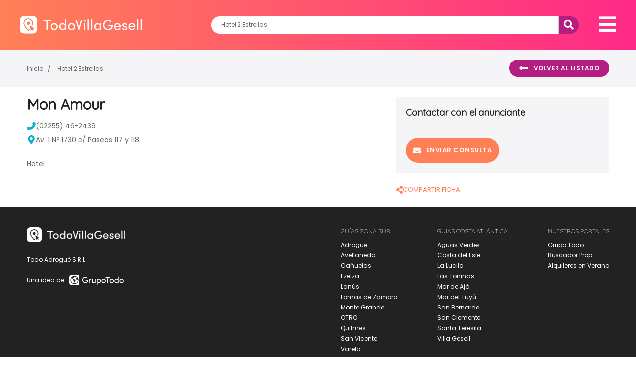

--- FILE ---
content_type: text/html; charset=utf-8
request_url: https://www.google.com/recaptcha/enterprise/anchor?ar=1&k=6LcYmi8sAAAAACzwz6dxDVgLQJN3zWloA3BsbGmF&co=aHR0cHM6Ly93d3cudG9kb3ZpbGxhZ2VzZWxsLmNvbS5hcjo0NDM.&hl=en&v=PoyoqOPhxBO7pBk68S4YbpHZ&size=invisible&anchor-ms=20000&execute-ms=30000&cb=5b51yaci3o8n
body_size: 48736
content:
<!DOCTYPE HTML><html dir="ltr" lang="en"><head><meta http-equiv="Content-Type" content="text/html; charset=UTF-8">
<meta http-equiv="X-UA-Compatible" content="IE=edge">
<title>reCAPTCHA</title>
<style type="text/css">
/* cyrillic-ext */
@font-face {
  font-family: 'Roboto';
  font-style: normal;
  font-weight: 400;
  font-stretch: 100%;
  src: url(//fonts.gstatic.com/s/roboto/v48/KFO7CnqEu92Fr1ME7kSn66aGLdTylUAMa3GUBHMdazTgWw.woff2) format('woff2');
  unicode-range: U+0460-052F, U+1C80-1C8A, U+20B4, U+2DE0-2DFF, U+A640-A69F, U+FE2E-FE2F;
}
/* cyrillic */
@font-face {
  font-family: 'Roboto';
  font-style: normal;
  font-weight: 400;
  font-stretch: 100%;
  src: url(//fonts.gstatic.com/s/roboto/v48/KFO7CnqEu92Fr1ME7kSn66aGLdTylUAMa3iUBHMdazTgWw.woff2) format('woff2');
  unicode-range: U+0301, U+0400-045F, U+0490-0491, U+04B0-04B1, U+2116;
}
/* greek-ext */
@font-face {
  font-family: 'Roboto';
  font-style: normal;
  font-weight: 400;
  font-stretch: 100%;
  src: url(//fonts.gstatic.com/s/roboto/v48/KFO7CnqEu92Fr1ME7kSn66aGLdTylUAMa3CUBHMdazTgWw.woff2) format('woff2');
  unicode-range: U+1F00-1FFF;
}
/* greek */
@font-face {
  font-family: 'Roboto';
  font-style: normal;
  font-weight: 400;
  font-stretch: 100%;
  src: url(//fonts.gstatic.com/s/roboto/v48/KFO7CnqEu92Fr1ME7kSn66aGLdTylUAMa3-UBHMdazTgWw.woff2) format('woff2');
  unicode-range: U+0370-0377, U+037A-037F, U+0384-038A, U+038C, U+038E-03A1, U+03A3-03FF;
}
/* math */
@font-face {
  font-family: 'Roboto';
  font-style: normal;
  font-weight: 400;
  font-stretch: 100%;
  src: url(//fonts.gstatic.com/s/roboto/v48/KFO7CnqEu92Fr1ME7kSn66aGLdTylUAMawCUBHMdazTgWw.woff2) format('woff2');
  unicode-range: U+0302-0303, U+0305, U+0307-0308, U+0310, U+0312, U+0315, U+031A, U+0326-0327, U+032C, U+032F-0330, U+0332-0333, U+0338, U+033A, U+0346, U+034D, U+0391-03A1, U+03A3-03A9, U+03B1-03C9, U+03D1, U+03D5-03D6, U+03F0-03F1, U+03F4-03F5, U+2016-2017, U+2034-2038, U+203C, U+2040, U+2043, U+2047, U+2050, U+2057, U+205F, U+2070-2071, U+2074-208E, U+2090-209C, U+20D0-20DC, U+20E1, U+20E5-20EF, U+2100-2112, U+2114-2115, U+2117-2121, U+2123-214F, U+2190, U+2192, U+2194-21AE, U+21B0-21E5, U+21F1-21F2, U+21F4-2211, U+2213-2214, U+2216-22FF, U+2308-230B, U+2310, U+2319, U+231C-2321, U+2336-237A, U+237C, U+2395, U+239B-23B7, U+23D0, U+23DC-23E1, U+2474-2475, U+25AF, U+25B3, U+25B7, U+25BD, U+25C1, U+25CA, U+25CC, U+25FB, U+266D-266F, U+27C0-27FF, U+2900-2AFF, U+2B0E-2B11, U+2B30-2B4C, U+2BFE, U+3030, U+FF5B, U+FF5D, U+1D400-1D7FF, U+1EE00-1EEFF;
}
/* symbols */
@font-face {
  font-family: 'Roboto';
  font-style: normal;
  font-weight: 400;
  font-stretch: 100%;
  src: url(//fonts.gstatic.com/s/roboto/v48/KFO7CnqEu92Fr1ME7kSn66aGLdTylUAMaxKUBHMdazTgWw.woff2) format('woff2');
  unicode-range: U+0001-000C, U+000E-001F, U+007F-009F, U+20DD-20E0, U+20E2-20E4, U+2150-218F, U+2190, U+2192, U+2194-2199, U+21AF, U+21E6-21F0, U+21F3, U+2218-2219, U+2299, U+22C4-22C6, U+2300-243F, U+2440-244A, U+2460-24FF, U+25A0-27BF, U+2800-28FF, U+2921-2922, U+2981, U+29BF, U+29EB, U+2B00-2BFF, U+4DC0-4DFF, U+FFF9-FFFB, U+10140-1018E, U+10190-1019C, U+101A0, U+101D0-101FD, U+102E0-102FB, U+10E60-10E7E, U+1D2C0-1D2D3, U+1D2E0-1D37F, U+1F000-1F0FF, U+1F100-1F1AD, U+1F1E6-1F1FF, U+1F30D-1F30F, U+1F315, U+1F31C, U+1F31E, U+1F320-1F32C, U+1F336, U+1F378, U+1F37D, U+1F382, U+1F393-1F39F, U+1F3A7-1F3A8, U+1F3AC-1F3AF, U+1F3C2, U+1F3C4-1F3C6, U+1F3CA-1F3CE, U+1F3D4-1F3E0, U+1F3ED, U+1F3F1-1F3F3, U+1F3F5-1F3F7, U+1F408, U+1F415, U+1F41F, U+1F426, U+1F43F, U+1F441-1F442, U+1F444, U+1F446-1F449, U+1F44C-1F44E, U+1F453, U+1F46A, U+1F47D, U+1F4A3, U+1F4B0, U+1F4B3, U+1F4B9, U+1F4BB, U+1F4BF, U+1F4C8-1F4CB, U+1F4D6, U+1F4DA, U+1F4DF, U+1F4E3-1F4E6, U+1F4EA-1F4ED, U+1F4F7, U+1F4F9-1F4FB, U+1F4FD-1F4FE, U+1F503, U+1F507-1F50B, U+1F50D, U+1F512-1F513, U+1F53E-1F54A, U+1F54F-1F5FA, U+1F610, U+1F650-1F67F, U+1F687, U+1F68D, U+1F691, U+1F694, U+1F698, U+1F6AD, U+1F6B2, U+1F6B9-1F6BA, U+1F6BC, U+1F6C6-1F6CF, U+1F6D3-1F6D7, U+1F6E0-1F6EA, U+1F6F0-1F6F3, U+1F6F7-1F6FC, U+1F700-1F7FF, U+1F800-1F80B, U+1F810-1F847, U+1F850-1F859, U+1F860-1F887, U+1F890-1F8AD, U+1F8B0-1F8BB, U+1F8C0-1F8C1, U+1F900-1F90B, U+1F93B, U+1F946, U+1F984, U+1F996, U+1F9E9, U+1FA00-1FA6F, U+1FA70-1FA7C, U+1FA80-1FA89, U+1FA8F-1FAC6, U+1FACE-1FADC, U+1FADF-1FAE9, U+1FAF0-1FAF8, U+1FB00-1FBFF;
}
/* vietnamese */
@font-face {
  font-family: 'Roboto';
  font-style: normal;
  font-weight: 400;
  font-stretch: 100%;
  src: url(//fonts.gstatic.com/s/roboto/v48/KFO7CnqEu92Fr1ME7kSn66aGLdTylUAMa3OUBHMdazTgWw.woff2) format('woff2');
  unicode-range: U+0102-0103, U+0110-0111, U+0128-0129, U+0168-0169, U+01A0-01A1, U+01AF-01B0, U+0300-0301, U+0303-0304, U+0308-0309, U+0323, U+0329, U+1EA0-1EF9, U+20AB;
}
/* latin-ext */
@font-face {
  font-family: 'Roboto';
  font-style: normal;
  font-weight: 400;
  font-stretch: 100%;
  src: url(//fonts.gstatic.com/s/roboto/v48/KFO7CnqEu92Fr1ME7kSn66aGLdTylUAMa3KUBHMdazTgWw.woff2) format('woff2');
  unicode-range: U+0100-02BA, U+02BD-02C5, U+02C7-02CC, U+02CE-02D7, U+02DD-02FF, U+0304, U+0308, U+0329, U+1D00-1DBF, U+1E00-1E9F, U+1EF2-1EFF, U+2020, U+20A0-20AB, U+20AD-20C0, U+2113, U+2C60-2C7F, U+A720-A7FF;
}
/* latin */
@font-face {
  font-family: 'Roboto';
  font-style: normal;
  font-weight: 400;
  font-stretch: 100%;
  src: url(//fonts.gstatic.com/s/roboto/v48/KFO7CnqEu92Fr1ME7kSn66aGLdTylUAMa3yUBHMdazQ.woff2) format('woff2');
  unicode-range: U+0000-00FF, U+0131, U+0152-0153, U+02BB-02BC, U+02C6, U+02DA, U+02DC, U+0304, U+0308, U+0329, U+2000-206F, U+20AC, U+2122, U+2191, U+2193, U+2212, U+2215, U+FEFF, U+FFFD;
}
/* cyrillic-ext */
@font-face {
  font-family: 'Roboto';
  font-style: normal;
  font-weight: 500;
  font-stretch: 100%;
  src: url(//fonts.gstatic.com/s/roboto/v48/KFO7CnqEu92Fr1ME7kSn66aGLdTylUAMa3GUBHMdazTgWw.woff2) format('woff2');
  unicode-range: U+0460-052F, U+1C80-1C8A, U+20B4, U+2DE0-2DFF, U+A640-A69F, U+FE2E-FE2F;
}
/* cyrillic */
@font-face {
  font-family: 'Roboto';
  font-style: normal;
  font-weight: 500;
  font-stretch: 100%;
  src: url(//fonts.gstatic.com/s/roboto/v48/KFO7CnqEu92Fr1ME7kSn66aGLdTylUAMa3iUBHMdazTgWw.woff2) format('woff2');
  unicode-range: U+0301, U+0400-045F, U+0490-0491, U+04B0-04B1, U+2116;
}
/* greek-ext */
@font-face {
  font-family: 'Roboto';
  font-style: normal;
  font-weight: 500;
  font-stretch: 100%;
  src: url(//fonts.gstatic.com/s/roboto/v48/KFO7CnqEu92Fr1ME7kSn66aGLdTylUAMa3CUBHMdazTgWw.woff2) format('woff2');
  unicode-range: U+1F00-1FFF;
}
/* greek */
@font-face {
  font-family: 'Roboto';
  font-style: normal;
  font-weight: 500;
  font-stretch: 100%;
  src: url(//fonts.gstatic.com/s/roboto/v48/KFO7CnqEu92Fr1ME7kSn66aGLdTylUAMa3-UBHMdazTgWw.woff2) format('woff2');
  unicode-range: U+0370-0377, U+037A-037F, U+0384-038A, U+038C, U+038E-03A1, U+03A3-03FF;
}
/* math */
@font-face {
  font-family: 'Roboto';
  font-style: normal;
  font-weight: 500;
  font-stretch: 100%;
  src: url(//fonts.gstatic.com/s/roboto/v48/KFO7CnqEu92Fr1ME7kSn66aGLdTylUAMawCUBHMdazTgWw.woff2) format('woff2');
  unicode-range: U+0302-0303, U+0305, U+0307-0308, U+0310, U+0312, U+0315, U+031A, U+0326-0327, U+032C, U+032F-0330, U+0332-0333, U+0338, U+033A, U+0346, U+034D, U+0391-03A1, U+03A3-03A9, U+03B1-03C9, U+03D1, U+03D5-03D6, U+03F0-03F1, U+03F4-03F5, U+2016-2017, U+2034-2038, U+203C, U+2040, U+2043, U+2047, U+2050, U+2057, U+205F, U+2070-2071, U+2074-208E, U+2090-209C, U+20D0-20DC, U+20E1, U+20E5-20EF, U+2100-2112, U+2114-2115, U+2117-2121, U+2123-214F, U+2190, U+2192, U+2194-21AE, U+21B0-21E5, U+21F1-21F2, U+21F4-2211, U+2213-2214, U+2216-22FF, U+2308-230B, U+2310, U+2319, U+231C-2321, U+2336-237A, U+237C, U+2395, U+239B-23B7, U+23D0, U+23DC-23E1, U+2474-2475, U+25AF, U+25B3, U+25B7, U+25BD, U+25C1, U+25CA, U+25CC, U+25FB, U+266D-266F, U+27C0-27FF, U+2900-2AFF, U+2B0E-2B11, U+2B30-2B4C, U+2BFE, U+3030, U+FF5B, U+FF5D, U+1D400-1D7FF, U+1EE00-1EEFF;
}
/* symbols */
@font-face {
  font-family: 'Roboto';
  font-style: normal;
  font-weight: 500;
  font-stretch: 100%;
  src: url(//fonts.gstatic.com/s/roboto/v48/KFO7CnqEu92Fr1ME7kSn66aGLdTylUAMaxKUBHMdazTgWw.woff2) format('woff2');
  unicode-range: U+0001-000C, U+000E-001F, U+007F-009F, U+20DD-20E0, U+20E2-20E4, U+2150-218F, U+2190, U+2192, U+2194-2199, U+21AF, U+21E6-21F0, U+21F3, U+2218-2219, U+2299, U+22C4-22C6, U+2300-243F, U+2440-244A, U+2460-24FF, U+25A0-27BF, U+2800-28FF, U+2921-2922, U+2981, U+29BF, U+29EB, U+2B00-2BFF, U+4DC0-4DFF, U+FFF9-FFFB, U+10140-1018E, U+10190-1019C, U+101A0, U+101D0-101FD, U+102E0-102FB, U+10E60-10E7E, U+1D2C0-1D2D3, U+1D2E0-1D37F, U+1F000-1F0FF, U+1F100-1F1AD, U+1F1E6-1F1FF, U+1F30D-1F30F, U+1F315, U+1F31C, U+1F31E, U+1F320-1F32C, U+1F336, U+1F378, U+1F37D, U+1F382, U+1F393-1F39F, U+1F3A7-1F3A8, U+1F3AC-1F3AF, U+1F3C2, U+1F3C4-1F3C6, U+1F3CA-1F3CE, U+1F3D4-1F3E0, U+1F3ED, U+1F3F1-1F3F3, U+1F3F5-1F3F7, U+1F408, U+1F415, U+1F41F, U+1F426, U+1F43F, U+1F441-1F442, U+1F444, U+1F446-1F449, U+1F44C-1F44E, U+1F453, U+1F46A, U+1F47D, U+1F4A3, U+1F4B0, U+1F4B3, U+1F4B9, U+1F4BB, U+1F4BF, U+1F4C8-1F4CB, U+1F4D6, U+1F4DA, U+1F4DF, U+1F4E3-1F4E6, U+1F4EA-1F4ED, U+1F4F7, U+1F4F9-1F4FB, U+1F4FD-1F4FE, U+1F503, U+1F507-1F50B, U+1F50D, U+1F512-1F513, U+1F53E-1F54A, U+1F54F-1F5FA, U+1F610, U+1F650-1F67F, U+1F687, U+1F68D, U+1F691, U+1F694, U+1F698, U+1F6AD, U+1F6B2, U+1F6B9-1F6BA, U+1F6BC, U+1F6C6-1F6CF, U+1F6D3-1F6D7, U+1F6E0-1F6EA, U+1F6F0-1F6F3, U+1F6F7-1F6FC, U+1F700-1F7FF, U+1F800-1F80B, U+1F810-1F847, U+1F850-1F859, U+1F860-1F887, U+1F890-1F8AD, U+1F8B0-1F8BB, U+1F8C0-1F8C1, U+1F900-1F90B, U+1F93B, U+1F946, U+1F984, U+1F996, U+1F9E9, U+1FA00-1FA6F, U+1FA70-1FA7C, U+1FA80-1FA89, U+1FA8F-1FAC6, U+1FACE-1FADC, U+1FADF-1FAE9, U+1FAF0-1FAF8, U+1FB00-1FBFF;
}
/* vietnamese */
@font-face {
  font-family: 'Roboto';
  font-style: normal;
  font-weight: 500;
  font-stretch: 100%;
  src: url(//fonts.gstatic.com/s/roboto/v48/KFO7CnqEu92Fr1ME7kSn66aGLdTylUAMa3OUBHMdazTgWw.woff2) format('woff2');
  unicode-range: U+0102-0103, U+0110-0111, U+0128-0129, U+0168-0169, U+01A0-01A1, U+01AF-01B0, U+0300-0301, U+0303-0304, U+0308-0309, U+0323, U+0329, U+1EA0-1EF9, U+20AB;
}
/* latin-ext */
@font-face {
  font-family: 'Roboto';
  font-style: normal;
  font-weight: 500;
  font-stretch: 100%;
  src: url(//fonts.gstatic.com/s/roboto/v48/KFO7CnqEu92Fr1ME7kSn66aGLdTylUAMa3KUBHMdazTgWw.woff2) format('woff2');
  unicode-range: U+0100-02BA, U+02BD-02C5, U+02C7-02CC, U+02CE-02D7, U+02DD-02FF, U+0304, U+0308, U+0329, U+1D00-1DBF, U+1E00-1E9F, U+1EF2-1EFF, U+2020, U+20A0-20AB, U+20AD-20C0, U+2113, U+2C60-2C7F, U+A720-A7FF;
}
/* latin */
@font-face {
  font-family: 'Roboto';
  font-style: normal;
  font-weight: 500;
  font-stretch: 100%;
  src: url(//fonts.gstatic.com/s/roboto/v48/KFO7CnqEu92Fr1ME7kSn66aGLdTylUAMa3yUBHMdazQ.woff2) format('woff2');
  unicode-range: U+0000-00FF, U+0131, U+0152-0153, U+02BB-02BC, U+02C6, U+02DA, U+02DC, U+0304, U+0308, U+0329, U+2000-206F, U+20AC, U+2122, U+2191, U+2193, U+2212, U+2215, U+FEFF, U+FFFD;
}
/* cyrillic-ext */
@font-face {
  font-family: 'Roboto';
  font-style: normal;
  font-weight: 900;
  font-stretch: 100%;
  src: url(//fonts.gstatic.com/s/roboto/v48/KFO7CnqEu92Fr1ME7kSn66aGLdTylUAMa3GUBHMdazTgWw.woff2) format('woff2');
  unicode-range: U+0460-052F, U+1C80-1C8A, U+20B4, U+2DE0-2DFF, U+A640-A69F, U+FE2E-FE2F;
}
/* cyrillic */
@font-face {
  font-family: 'Roboto';
  font-style: normal;
  font-weight: 900;
  font-stretch: 100%;
  src: url(//fonts.gstatic.com/s/roboto/v48/KFO7CnqEu92Fr1ME7kSn66aGLdTylUAMa3iUBHMdazTgWw.woff2) format('woff2');
  unicode-range: U+0301, U+0400-045F, U+0490-0491, U+04B0-04B1, U+2116;
}
/* greek-ext */
@font-face {
  font-family: 'Roboto';
  font-style: normal;
  font-weight: 900;
  font-stretch: 100%;
  src: url(//fonts.gstatic.com/s/roboto/v48/KFO7CnqEu92Fr1ME7kSn66aGLdTylUAMa3CUBHMdazTgWw.woff2) format('woff2');
  unicode-range: U+1F00-1FFF;
}
/* greek */
@font-face {
  font-family: 'Roboto';
  font-style: normal;
  font-weight: 900;
  font-stretch: 100%;
  src: url(//fonts.gstatic.com/s/roboto/v48/KFO7CnqEu92Fr1ME7kSn66aGLdTylUAMa3-UBHMdazTgWw.woff2) format('woff2');
  unicode-range: U+0370-0377, U+037A-037F, U+0384-038A, U+038C, U+038E-03A1, U+03A3-03FF;
}
/* math */
@font-face {
  font-family: 'Roboto';
  font-style: normal;
  font-weight: 900;
  font-stretch: 100%;
  src: url(//fonts.gstatic.com/s/roboto/v48/KFO7CnqEu92Fr1ME7kSn66aGLdTylUAMawCUBHMdazTgWw.woff2) format('woff2');
  unicode-range: U+0302-0303, U+0305, U+0307-0308, U+0310, U+0312, U+0315, U+031A, U+0326-0327, U+032C, U+032F-0330, U+0332-0333, U+0338, U+033A, U+0346, U+034D, U+0391-03A1, U+03A3-03A9, U+03B1-03C9, U+03D1, U+03D5-03D6, U+03F0-03F1, U+03F4-03F5, U+2016-2017, U+2034-2038, U+203C, U+2040, U+2043, U+2047, U+2050, U+2057, U+205F, U+2070-2071, U+2074-208E, U+2090-209C, U+20D0-20DC, U+20E1, U+20E5-20EF, U+2100-2112, U+2114-2115, U+2117-2121, U+2123-214F, U+2190, U+2192, U+2194-21AE, U+21B0-21E5, U+21F1-21F2, U+21F4-2211, U+2213-2214, U+2216-22FF, U+2308-230B, U+2310, U+2319, U+231C-2321, U+2336-237A, U+237C, U+2395, U+239B-23B7, U+23D0, U+23DC-23E1, U+2474-2475, U+25AF, U+25B3, U+25B7, U+25BD, U+25C1, U+25CA, U+25CC, U+25FB, U+266D-266F, U+27C0-27FF, U+2900-2AFF, U+2B0E-2B11, U+2B30-2B4C, U+2BFE, U+3030, U+FF5B, U+FF5D, U+1D400-1D7FF, U+1EE00-1EEFF;
}
/* symbols */
@font-face {
  font-family: 'Roboto';
  font-style: normal;
  font-weight: 900;
  font-stretch: 100%;
  src: url(//fonts.gstatic.com/s/roboto/v48/KFO7CnqEu92Fr1ME7kSn66aGLdTylUAMaxKUBHMdazTgWw.woff2) format('woff2');
  unicode-range: U+0001-000C, U+000E-001F, U+007F-009F, U+20DD-20E0, U+20E2-20E4, U+2150-218F, U+2190, U+2192, U+2194-2199, U+21AF, U+21E6-21F0, U+21F3, U+2218-2219, U+2299, U+22C4-22C6, U+2300-243F, U+2440-244A, U+2460-24FF, U+25A0-27BF, U+2800-28FF, U+2921-2922, U+2981, U+29BF, U+29EB, U+2B00-2BFF, U+4DC0-4DFF, U+FFF9-FFFB, U+10140-1018E, U+10190-1019C, U+101A0, U+101D0-101FD, U+102E0-102FB, U+10E60-10E7E, U+1D2C0-1D2D3, U+1D2E0-1D37F, U+1F000-1F0FF, U+1F100-1F1AD, U+1F1E6-1F1FF, U+1F30D-1F30F, U+1F315, U+1F31C, U+1F31E, U+1F320-1F32C, U+1F336, U+1F378, U+1F37D, U+1F382, U+1F393-1F39F, U+1F3A7-1F3A8, U+1F3AC-1F3AF, U+1F3C2, U+1F3C4-1F3C6, U+1F3CA-1F3CE, U+1F3D4-1F3E0, U+1F3ED, U+1F3F1-1F3F3, U+1F3F5-1F3F7, U+1F408, U+1F415, U+1F41F, U+1F426, U+1F43F, U+1F441-1F442, U+1F444, U+1F446-1F449, U+1F44C-1F44E, U+1F453, U+1F46A, U+1F47D, U+1F4A3, U+1F4B0, U+1F4B3, U+1F4B9, U+1F4BB, U+1F4BF, U+1F4C8-1F4CB, U+1F4D6, U+1F4DA, U+1F4DF, U+1F4E3-1F4E6, U+1F4EA-1F4ED, U+1F4F7, U+1F4F9-1F4FB, U+1F4FD-1F4FE, U+1F503, U+1F507-1F50B, U+1F50D, U+1F512-1F513, U+1F53E-1F54A, U+1F54F-1F5FA, U+1F610, U+1F650-1F67F, U+1F687, U+1F68D, U+1F691, U+1F694, U+1F698, U+1F6AD, U+1F6B2, U+1F6B9-1F6BA, U+1F6BC, U+1F6C6-1F6CF, U+1F6D3-1F6D7, U+1F6E0-1F6EA, U+1F6F0-1F6F3, U+1F6F7-1F6FC, U+1F700-1F7FF, U+1F800-1F80B, U+1F810-1F847, U+1F850-1F859, U+1F860-1F887, U+1F890-1F8AD, U+1F8B0-1F8BB, U+1F8C0-1F8C1, U+1F900-1F90B, U+1F93B, U+1F946, U+1F984, U+1F996, U+1F9E9, U+1FA00-1FA6F, U+1FA70-1FA7C, U+1FA80-1FA89, U+1FA8F-1FAC6, U+1FACE-1FADC, U+1FADF-1FAE9, U+1FAF0-1FAF8, U+1FB00-1FBFF;
}
/* vietnamese */
@font-face {
  font-family: 'Roboto';
  font-style: normal;
  font-weight: 900;
  font-stretch: 100%;
  src: url(//fonts.gstatic.com/s/roboto/v48/KFO7CnqEu92Fr1ME7kSn66aGLdTylUAMa3OUBHMdazTgWw.woff2) format('woff2');
  unicode-range: U+0102-0103, U+0110-0111, U+0128-0129, U+0168-0169, U+01A0-01A1, U+01AF-01B0, U+0300-0301, U+0303-0304, U+0308-0309, U+0323, U+0329, U+1EA0-1EF9, U+20AB;
}
/* latin-ext */
@font-face {
  font-family: 'Roboto';
  font-style: normal;
  font-weight: 900;
  font-stretch: 100%;
  src: url(//fonts.gstatic.com/s/roboto/v48/KFO7CnqEu92Fr1ME7kSn66aGLdTylUAMa3KUBHMdazTgWw.woff2) format('woff2');
  unicode-range: U+0100-02BA, U+02BD-02C5, U+02C7-02CC, U+02CE-02D7, U+02DD-02FF, U+0304, U+0308, U+0329, U+1D00-1DBF, U+1E00-1E9F, U+1EF2-1EFF, U+2020, U+20A0-20AB, U+20AD-20C0, U+2113, U+2C60-2C7F, U+A720-A7FF;
}
/* latin */
@font-face {
  font-family: 'Roboto';
  font-style: normal;
  font-weight: 900;
  font-stretch: 100%;
  src: url(//fonts.gstatic.com/s/roboto/v48/KFO7CnqEu92Fr1ME7kSn66aGLdTylUAMa3yUBHMdazQ.woff2) format('woff2');
  unicode-range: U+0000-00FF, U+0131, U+0152-0153, U+02BB-02BC, U+02C6, U+02DA, U+02DC, U+0304, U+0308, U+0329, U+2000-206F, U+20AC, U+2122, U+2191, U+2193, U+2212, U+2215, U+FEFF, U+FFFD;
}

</style>
<link rel="stylesheet" type="text/css" href="https://www.gstatic.com/recaptcha/releases/PoyoqOPhxBO7pBk68S4YbpHZ/styles__ltr.css">
<script nonce="6jiw_3rPaXGXiDoLJxICJw" type="text/javascript">window['__recaptcha_api'] = 'https://www.google.com/recaptcha/enterprise/';</script>
<script type="text/javascript" src="https://www.gstatic.com/recaptcha/releases/PoyoqOPhxBO7pBk68S4YbpHZ/recaptcha__en.js" nonce="6jiw_3rPaXGXiDoLJxICJw">
      
    </script></head>
<body><div id="rc-anchor-alert" class="rc-anchor-alert"></div>
<input type="hidden" id="recaptcha-token" value="[base64]">
<script type="text/javascript" nonce="6jiw_3rPaXGXiDoLJxICJw">
      recaptcha.anchor.Main.init("[\x22ainput\x22,[\x22bgdata\x22,\x22\x22,\[base64]/[base64]/[base64]/[base64]/[base64]/[base64]/KGcoTywyNTMsTy5PKSxVRyhPLEMpKTpnKE8sMjUzLEMpLE8pKSxsKSksTykpfSxieT1mdW5jdGlvbihDLE8sdSxsKXtmb3IobD0odT1SKEMpLDApO08+MDtPLS0pbD1sPDw4fFooQyk7ZyhDLHUsbCl9LFVHPWZ1bmN0aW9uKEMsTyl7Qy5pLmxlbmd0aD4xMDQ/[base64]/[base64]/[base64]/[base64]/[base64]/[base64]/[base64]\\u003d\x22,\[base64]\\u003d\\u003d\x22,\x22w4/ChhXDuFIXMsO/wrJpVsO/w7vDpMKpwqtrEX0Dwr3CrsOWbjd2VjHCgz4fY8OmS8KcKXppw7rDszrDucK4fcOLcMKnNcOdcMKMJ8OLwpdJwpxuCgDDgCAJKGnDrivDvgEHwo8uASVXRTU5DxfCvsKfasOPCsK/w7bDoS/CrhzDrMOKwr7Dl2xEw7fCu8O7w4QPDsKeZsOfwrXCoDzCkyTDhD8FZMK1YGbDnQ5/IMKIw6kSw4diecK6WAggw5rClSt1byQnw4PDhsKSHy/ChsOiwqzDi8OMw6kNG1ZAwoLCvMKyw69OP8KDw5/Dk8KEJ8Kfw5jCocK2wpbCmFU+OsKWwoZRw516IsKrwrvCmcKWPxDCs8OXXADCusKzDDzCv8KgwqXCinbDpBXCkcOjwp1Kw5jCt8OqJ0HDqyrCv3HDksOpwq3Dti3DsmMFw5okLMOcZcOiw6jDhRHDuBDDgyjDih9OBkUDwo0YwpvClToKXsOnHsOZw5VDTB8Swr4/XGbDix/Dq8OJw6rDt8KTwrQEwoV0w4pfTsOHwrYnwpLDosKdw5I6w7XCpcKXfsO5b8OtP8O6KjkqwpgHw7VKPcOBwosfTBvDjMK0PsKOaQDCr8O8wpzDtjDCrcK4w7QDwoo0wr8Cw4bCsxYRPsKpVW1iDsK2w5ZqESYFwoPCixrCiSVBw5vDilfDvWnCuFNVw4UrwrzDs0F/[base64]/CusKdP1glwonCp8KCHsKwd8KqwpTCmMOaw4pLY2swe8OYRRtML0Qjw6/CoMKreGlpVnNBG8K9wpxyw4N8w5YXwpw/w6PCkUAqBcOGw6QdVMO1wq/DmAI9w7/Dl3jClcKMd0rCksO6VTgmw5Ruw51xw6BaV8KNVcOnK3rChcO5H8KodTIVZ8OrwrY5w6ZbL8OsVkApwpXCqlYyCcKTBkvDmnTDisKdw7nCn2ldbMKnD8K9KDDDh8OSPRbChcObX1DCj8KNSV3DssKcKz/ClhfDlyfCjQvDnXrDhiEhwoPCosO/RcKYw6ojwoRSwrLCvMKBJ0FJIRVJwoPDhMK5w6wcwobCm0jCgBEWAlrCisKSZADDt8KiLFzDu8KXe0vDkRLDpMOWBRjCvRnDpMK1wpdufMOlFk9pw7JdwovCjcKVw7Z2CzM2w6HDrsKNI8OVwprDncO2w7t3wpU/LRRIIh/DjsKZZXjDj8OlwqLCmGrCrAPCuMKiAMK7w5FWwo7CqWh7NQYWw7zCkCPDmMKkw4PCszMnwp8gw5J7RMOtwo7Dn8OyK8K7wrhWw41Qw6YSSW1yNBzCkArDtGDDhcO9MsKLAQQkw7xzBsO2eithwr3DlcKJcFrCn8K/L0t9ZMK3ecO6aWrDgm0qw7ZZKC3DhyE2O0HCjMKTIsO9w6zDkmkew5lTw71MwpTDqREuwqjDlcK8w51Rwo7DicKuwq8rasOpwq7DgxUlT8KHNMOLLyURw6xfTx/DscKQWsK9w4UPQ8KHU1LDjk3Cj8O8woTCucKhwpJNDsKHfcKDwqrDkMKyw71cw63CvjbCoMKowo0EYA5hBTQowqfCpcK3W8OFY8KNCC/CqwLCg8Kgw50hw4orDsO0eztGw53CpMO0WEZuXxvCp8KtHULDn2thQcOcFsOHXV9ywrLDucO3woHDkikuccOWw7TCrcK/[base64]/CrMOvVFXDol8HcVBNTsK9U8KyQmXDgCpYw60BNDbCocKXw6fCksO/HwBZw6nDi0gRRTHCi8OnwqnDrcO3wp3DjsKXw7LCgsOewpNxMF/Cr8K3aH0mEcK5w645w63Dn8O0w43Dq07DqcKlwrLCoMOewpgOYsKYd3HDjcO3VcKMW8OUw5TDnhJHwqlxwoYgcMKeUzHCn8K+wr/Cjm3DtsKOwpbDmsKsEk1ww4XCr8KwwpvDk3tdw5dTbMK4w5YtLMKJw5JxwqEGdHBcZkHDoDkdQn9Nw4VOwrvDp8OqwqHDrghTwrdhwqMPGnQxwoDDtMOQX8KVecKYcsKIVjIHw5t4w4HCg1HDtQbDrkkYPMOEwoVzNcKawqJFwqHDnmzDtWIHwpXDr8K/w7jCtMO4N8KSwqTDrMK3wp5iQcKdUg9Yw6bCu8Oowp3Cs1sHIjkJIcKbDEjCtsKnQwrDuMKyw4LDnMKyw6rCvMOzccOcw4DDuMOcacK9dsKewq0lKG/CjUhjSMKCw4rDpsK+fcOEc8OHw48VJnjCjjrDthhEDS1/WDVbB3EzwrYhw4UCwonCmsKZBMK7w67Dk3VAO0MJc8KZVyLDi8KQw4bDkcKQTFXCk8OYIFzDisKuPVjDlhRRwqnCiV4vwrLDmBRPCAbDrcOCRkwHdx90wrnDumBlLhQQwrRjHMOHwqMjRcKNwq44w7kKdcOpwq/Dn1c1wpfDjmjCrMOTXkzDiMKCVcO5asKmwoDDtMKqJkobw7TDuCZNX8KXwroBQivDrTshw7ljFk5vwqfCoUVUwo3DgcOobMKDwovCqhHDiU4Iw4/DiA9SfRRMN2fDpgRLF8Oidi3DhsOewqJyWgNHwp8nwow4JlTCrMKnfFxkDjJDwrXCk8KvTQDCsiTDo2khF8OAeMK4w4Rtw7vCicKAw5HCncO/wp9qOsK/wrFTGMKow4PCiX7CpsO+wr3CoH5swqnCrW/CuTbCpcO2cWPDikxOwqvCoC05woXDnMOyw5jDvh3CvsOOw4V4wpbDgFrCjcKgNh8Bw5TDlyrDjcO2Z8Kqe8OWak7CrQpHTsK4TMOoPijCtMOrw6VILmzCr14Db8Kiw4XDosK0NMOgOcOCM8Kdw6vCu0fDvRHDs8KMS8KpwophwqDDnxBgfEXDp1HClA5VEHs/woDDonbDvMOjIxvCm8KrJMKxTsK6SU/[base64]/CrAbDmsOqHEBhE8OZw5LCrsKmw54gMMKdw4rCkjbCu3rDlV86w4tUaFkBwp1AwoY+w7InOsK+Oj/DoMOTeC/DjEvCmAfDu8KmZDYpw7TDhcOLRWTDp8KpasKowpYbWMOyw6VrZnxyWQxfwqrCucOtZMK8w6TDi8OwVcOJw6hWD8OJAAjCjVzDqC/CoMKNwovCiiQ2wpQDOcOHLsKoNMKlHcObcxTDnMOLwqJgN0DDkwg/w7jCki4gwqtrYiRsw6g0woZNwqvClMOfasKQSm05w6gxPsKcwqzCoMOAUGDCtEMQw5Uzw5zDnMOsHXPCkMOUc1vDtcKZwrLCs8K8w4jCs8KNccOBDF3Dt8KxC8Kmw4oWQBrDm8OEwpEuZMKRwqvDmj4jR8OmUsKSwpTCgMK2TAHCg8K2OMKkw5fDnCjDjh/[base64]/w7B+AcOWwqHCuAjDq8KPWRTDuFnDjMKwN8KQw5bDosKMw4s+w60nw7wyw7gfwqvCmE5Yw7PCmcOAZ3kMw54Twos7w4ZswpReHMK0wojDoj94M8OSO8OZw7LCkMKwYgrDvlfDg8OuMMK5VGDCmcOawpbDpcO+Q07DtEIcwqEww4nDhH5Swo8BWgDDksKxGcOVwp/[base64]/CswHCoU/DqXnDkl3Cl8O0wqbCpsO9w542w73ClBTDsMOlEC4owqRfwozDvcOpwpPDncOcwog7wrzDvsK9dVPCvXzCjQ1zF8K3csOpHEZCLlXDjQA6wqQDw6jDthUHwqkTwoh8HB/[base64]/ah/Dk8OUw7ttWyDDgcOuw6TDmcOUw7hNAHTClAfDgsKJIjhoO8O6BcK2w6TClcKrXHd/[base64]/[base64]/CvMONw5sDw67CrMK9wpbCvMKHamzDrMK/wrEvGsOsw6HDtXohwrEWFSZ/[base64]/DliPDrcKrBiHDi8KEZcKDTcK8wofCqQzCt8Khw4HCqSPDmsORw5/CqcOew7VSwqkyZcO9aSTCgcKHw4PCkEzCu8Obw4fDujtYEMO7w7bDtSvDtWTClsKQNVPDqzjCksOPXFXCtlk8ecKwwpHCgSgabRHCg8KRw79SfmgqwqLDtxfDjwZbSEZlw5PCoVokSEgebA7CowN/w4rDkg/CvRTDpcKCwqDDrnQmw6hkc8O/w5TDn8Kaw5DChlkRwq4Bw6DDhcKGOn0LwpXDq8O/wr3Chh7CosO5JxhcwrthQyk/w57Chj8Mw6d+w7xZX8KdUVU7wpF+J8KHw5EJNsO3wq7Dp8Opw5dIw4LClcKUXcKaw5HDk8O0EcO0cMK7w5wPwrnDhzBLDk/CqxEJRCvDl8Kfw4zDpsO3wpXCvcO+woXCpgxdw7fDmsKCw7zDsz9FG8OZfgYtXDvCnSHDgV3DssKoVcO+QBgRDcOiw4hRTMKpM8OAwpgrNsKrwrbDgMKhwoQASXMjfGkzwpXDlykPLMKGVH/DosOqYFzDqQHCm8OWw7oNw6XDrcOFwqkmd8Khwro3w4vCnDnCs8O5wqgLfMO0RxjDoMOlSRlzwotga0LDjsKdwqfDnMO+wqhcasKHPCR2w5EOwrE0w7nDr2VBEcO+w5bDpsODw6bCnsKPwpfDqlxPwr7CisKEw4ciC8KhwrhCw5HDt1nChsK9wozCiFw/w6tww73CvBXClMK9wqZ+XcOBwpPDucKnXwHCjDhZw6jDp2d/e8KYwp81R0bDucK6U3zCkMO0eMOKHMOQNsOtPGjDscO2wqHCksK1w4TDuAtNw7JDw7ZFwp8zYcKmwqIPCnTCiMOHRjrCpgEDexoyYhHDpMOZw4jClsKnwqzCgF/[base64]/[base64]/DpsKmRsOxBHbCumDDm2TCgMO3aWUAwojDt8KXWVvCo2ogwozDq8KXw4DCuQpMw6cjKFbCicOfw4V1wr96wqo7wozCs2jDu8OveHvDmDIkRzvDo8Oewq7DmcKbaVddw53DjMO9wptOw5QTw5N/YGTDuFPDucKmwoDDpMKmwqoVw47ClWjCtC5iw6vCnMK6VEZ7w5kew7HClWs6dsOmecO/[base64]/DqRLCmU0aw57DmGARNMKxdynDjMO2IMK5w7LClx4GWcKJBXvCpzTChydlw4dIw4XDsi7DmHTDmWzCrHRyTcOsdsKlIsOlWHjDr8OkwrZDw57DrsOcwpHCpMKuwpXCnsOgwoDDsMOsw6VNXlZTZi3CpsOUOntqwp8QwrkpwpHCvS/CucKnAEXCrCrCpWrCiGJFMDLCkiJBd2EkwrR4w6IGe3DDkcOyw63Do8K2LRFyw4hTNMKxw5xCwrJ2aMKLwoTCqhEew4NpwqLDnjVpw4xXwr/DqzzDu0vCqMOJw5jCucOIa8O3worCjnQ4w6ljw59JwrsQbMO9w4RfOHdyEiLDnEXCsMO9w5LCuQfDjcKZO3fCqcKdwoDCm8O5w73CsMKAwosgwoMRwq14YD5xwo4ewrI1wo/[base64]/DMODwolRwoNmw7tqwoB6FMOeIVzCugE6wpw/HGciUETCicKswq4QcMOyw7vDpMOOw7pYWDp5P8OHw7Ngw71mORgmQVnChcKoOWnDpsOCw6kcTBjDssK3wqHCgFvDjQvDp8KVQU/[base64]/DtFYVw6XDpsKKwqBDf8Ola3vDrcO/[base64]/[base64]/[base64]/DqMOhLcOVGmfCiHV4OHkoRSxdw6jCqMOcP8KCJMOow7bDozfDhFPCoQZpwo9xw6vDuU8HIFdMTcO8cjVIw5rCkHPDqsKqwqN2w43CmcOdw6XClsKUw6kGwq/Cs3Zww6bCm8Kow4jCnsO6w7vDn2gVwoxewpHDksOtwrvDhkPCtMOwwqtYMgA8AkTDhmtDWjHDtQbDqyR5d8KQwo/CpHXDi3FBI8K6w7RRFsKlMhrCr8KIwo9FL8KnBg7CqsO3woXDnMORw4jCvz3Cgk86Zgklw5LCr8OqUMKzcUtBD8OEw7VYw7LCoMOTw6rDhMKnwoDDlMK5KUHCjXIRwqxGw7DCicKaahvDvjBvwo8nw5/CjMOww5rCmX8EworCikl9wq5qVUHDjsKuw7jDkcOUFhlCVmtWwo3Cg8O6I2XDvhpIw7PCpmxKwqTDtsO4RkfCiwfCoFPDhCDDlcKAGMKRwpwiFMK+BcOTw6AVYsKMwpR5EcKKw65/ZirDssKqXMOVw4lVwpBjK8K6wpXDj8ORwobCnsOQXhVvWn1bwqA8C1bCt0FXw5/Cu08Dc2nDr8K4HEsNOHnDrsOmw40Ww7DDhU7Dh2rDtSTCu8KYWmcnLnN5aEdER8O6w7RNGx0lCMOjdMOmNsOAw5s2DUJnRnZJwofCh8OjVklkLzzDl8Ojw5Y8w6rDpidsw7o1SxA4SsKDwqAWL8KMA3tvwojDo8KfwqA6w54Dw6sNEMO3w4TCt8OUMcK0QklRwr/Cj8Kjw4jCumnCmwPDvcKuYMOVOlkZw5DDg8KxwoI3MlUpwrXDgkPDtMKnTcK9woBmfz7DrCfCuV5FwqN2IhE8w6Jbw6/CoMKDAU/DrgfCo8O3OR/ChjjCvsOqwpVbw5LDqMOIBT/Ds3EfbTzDt8Ojw6TDg8OcwrdOXcOvZcKVwph9ATICIsOiwrQZw7JAO1E8NRQWTMO2w5UebgwJcXXCpsOhAcOfwojDk1rDp8K+RSPCtBDCgC5Wc8Osw4QXw5/[base64]/[base64]/CksObCsKgEsOXBWHDsTbCisOvw5jDgjkVccOZw6LCiMKiEm7DvMOcwpACw5vDvcOkCMOKw5/[base64]/CusObw6QAw68QfcO3wrc7J3VldcKxbj7DuzXCk8OIwr49woVEw6/CnkrCni0bXGBMD8OJw4/CsMOAwodZa2sIw58YHQHDj0RCc0U2wpRaw5UFUcKYOsOSckPCicK0NsO7KMK+PUbDi04yOBRQw6JUwrQUaAYZOFM/wr/CtMOUPcONw4rDisO1ScKqwrbCtR8AYcKpwocGwrdUQnLDkVrCp8K+wpjCgsKGwrTDs094w5rDu21dw7c9ekdVbcK1W8K5J8OPwqvDv8K0wofCo8KgLWRvw5hpCMOTwqjCkSY5TcKaB8OTY8Oowp/Cl8Orw6rCrnw0UsKBKsKkXW8XwqbCucK2D8KNTsKKTlI2w5XCsigJJgMxwqvCgUzDpsK1w6vDgFDCoMOADT7CrsK+MMKBwrLCunQ8XMKFA8OTYsKZOsOaw77CuH/CjsKRYFkywqFhL8KSCDc7KcKqIcOZwrLDvMKAw6PCtcOOLsKudjxew4bCjMKlw5BIwoXDunHCiMOuw4bDtX3DhknDs156w6zCknZ1w5/DsyLDsEBewoTDi0HDucOQW3/CgsKnwpZyecKVOm4TNsKQw7Z/w73DlMK9woLCrScGe8OEw4fCmMKnwohRw6dzBcKKLhfDrWfDg8K5w4vCisKhwpFVwpHDiErCky/CoMKbw5hBZGFfeQbCgFLCgV7Ct8K7wprCjsOXHMOFRsOVwrsxW8KtwrJNw6l7wr5Gw6VBfsOMwp3ClRXDisOaTS0XeMKrw5PDo3APw4J3FsKWNsKwbhDCsntONnDCuit4w5cbesOsAsKyw7zDkVnCmDzCvsKLaMOswrLCmU/Cs2rCgmbCixMZD8KywqHDnysgwpljw53Cg0NOPyssFltcwrLCogfCmMO7SBDDpMOGbAghwqcFwoZjwqJDwrLDqVo6w4fDgBPCp8OFIlnCiBAdw6bCqGt8IWTCvWYMbsOHNQTCvG8Dw6zDmMKSw4IDR1DCvE01GsO9JsOpwrzDiCjCn3/DlMO6eMKXw43CvcOHw4BxIy3DncKIYsKfw4VxK8Ozw5UTwpLCo8K6O8OVw7UNw6s3Q8OubArCj8OewpYJw7zClMK2w5HDt8OXEFrDpsKDFy3Cl2jDtWDCpsKrw5IWRMO8C1V/C1R9PUogw5bCtC4Cw4/DmWXDr8Olwp4sw4nDsVoIJ0PDiH4jU2PDpjMpw7Y6Gz/CmcOqwq7CqRhgw6ohw5zDmcKfw5LCl1jDscOOw7tFw6HCgMOnOMOCGikKwp06IcKCU8KtbBgebsKWwpnChhfDpHANw5JELsKFw4/DksOcw6VhRcOow5TCmAzCvFoscVJIw4lVBE3ClMKDw44TATZaI2hYwqVbw70/DsKxQzpbwrIhw4BsXSPDpcO/[base64]/asKswrZtNB5tOzMOw68ywq5bwoHDilcRZMKJWsKMccOhw5TDsyNJO8OIwoXCncOmw6/CrMKzw5DDmnRfwpkmCwjCksOKw4BsI8KLcjtGwpM+S8OYwpPCg2UQwoXCkl/DnMO8w50RDnfDqMKhwqAmYhTDlMOWJsKQVsOzw7M6w6p5Bw3DkcOpAsOXI8O0EEfDrndywoHDqMOBDWPDtlfDlygYwqnCkgJCIsOGM8KIwrPCmAhxw4/DiW7CtlXCjUTCql/Cuw7CnMK2wpMoBMKOUn/Cqy/Du8OlAsOxeHTCoE/[base64]/CpcKcw7Ipw6rDjcOfA8KkLz7CrcONOBXDisOrwrHClcOVwoR4w7DCtMK/YMKBYMKAaVzDo8OeZ8KzwpQEcwxYwqPDmcOZOkA8EcOdw6YUwrHCicOiAMOQw4A0w5w/Qkp2w5pVwqFfKDVgw40iwpbCvMKdwoPCjsK/EUjDuXzDqsOPw5M/wrBywpkdw6wyw4hZwoXDkcOTY8KkbcOLbEYCwpHDnsK/w5bCoMKhwpB8w4bDmcOfbiBsEsK7J8OZO3ACw4jDusOfLMKtVgMQwq/[base64]/wpNDNW8aTmEkwpk8wqzCrlt4NsKVw7dwV8KSw7fCksOYwprDqwxjw7saw48NwqxnbBjChAkICcOxw47DqAnChgJvNRTCqMKmDsKdw53Dj0/Ds2xqw6lOwoPCugzCq17CkcKFTcO1w483el3CmMOsFsKBScKJQsOHCMO1CMK1w5rCqFdUw6h3e20Hwr9XwpA+PF4CKsKsI8O0w7zCi8KvMH7CozdvWB3Dk1LCkm/CvMKITMK5UVvDsyZHY8K1wofDnsKTw5o+UB9Bw40fPQrDnm1lwrtDw7U6wozDqnjDmsO/[base64]/DmMKQYhpyw5knckdlw4pUU8OWa8KBw7F7L8OvEDjCu0BgbxfDkcOnUsKBDUpMVyzCocKJLXDCs2DClF7Dt2IrwqPDosOqcsOfw5PDncOcw6LDnlIQw7zCtivDpx/CgQR7w5kiw6rDgcOawrLDscKZR8Khw7jCg8O8wrzDpAJ3RRTCucKnecOSw4Veanl7w51PB0bDjsONw7LDvsOwG1rCgh7Dv2rChMOIwrwGUg3DtMORw75/w7rDjgQMKcK/w4k6dR7CqFpqwr/CocOvPsKLV8K5w5kCCcOAw57Dp8Omw5Y0bcKdw6DDoBlAbMKbwrDCmHLCv8KNcV9/ZsOTCsKcw5d5LsKMwoILcXA8wrELwqorw6fCqRrDtMOdFHcowq0zw5gbwpo1w7RfJMKMaMK7D8Oxwqsnw7IXw67DvDEvwogow7/DsiXDnyEJVUh7w4lEIMKuwpvCu8OqwovDhcK7w6g/w5xvw4xDw4w4w5HDk1nCksKJGMOuaW1EK8KgwpdqRsOoM1lHY8ORdCjCiBFUwoRRT8KlOVTCom3CjsKJGMKlw4/Dr3jDqA3DnRg9FsKuw5DCu2twan7CnMKBGMKkw5Euw4RZw53CjMKUNlgzAzZKCcOVQMOUJ8K1FMO4TW5SDAc3wo8VPcKsW8KlVcO5wr3Dn8Oiw5IqwoXCmks0w7guwobCo8OfQcOUCn8Rw5vCsxo9U3duWAsWw6VIRcO5w6/DpmTDqXXCgBwgBcOGeMKWwrjDuMOqBQzDlMOJb3fDksKMKsKWPX0BE8O6wqbDlMKfwoLCp0bDkcOfKcKzw4fDkcOqacOGPsO1w6NAIzdFw5XCmlnClsO8YUzDtX7CsG4/w67DsjULDsK7wo3Ci0nDvBdpw6MawrXDjWHDpwDDl3LCssKKTMOdw7xMasOYZAvCpsOEwp7Cr3AuMsKXwqfDiHLCjC9hN8KESX/[base64]/Ckk4rL08fw7pCXMKjWcO0GH19aMOLOgTDrCPCvB8IOg5Hd8Ouw73Dr2tsw6Q6ImcxwotVSW3CgAXCs8OgawJaScOoLcOfwo0wworChsKsKjF2wp/Dnl5tw54zNsKDLAoPaQx4esKvw4HCh8OYwoTCj8OBw5JbwoF5TDDDksKmQVPCuTFHwoNFcsKmwrfCjsKmw7HDjcO1w5crwpUaw6/Dv8KaLcKpwqXDtVc6EG/[base64]/w5bDiMOjO8Oiw6sMw6MlFip5VMOCYMKiw7TDssKpM8KLwpc6wq/DpSLDg8Kpw77DinItw6Uzw6TDosKQK0wLRMKef8KoLMOvwolkwqwnMSHCg39/DMOzwoc6wp/[base64]/DuHnCm3sSw5nCjcK4F3jCplENbUDCsMK8V8O4wr9xw6zDpMOPBCt1IsObPm5vScOCcH/DsgdAw4LCqnBrwp7ClTDDqz8CwphcwoDDk8ODwqDCviUhc8Orf8KbbC1Bb2HDgAnCjMK+wpjDvmxbw7nDpcKJLsKsHMOJXcKawpfCgVHDlsOCw6NCw7JuwpvCkiXCpTcmKcKzw5vCu8KRw5YOSsOdw7vDqsOiM0jDt0DDvX/Dl0kiK3rDo8Kaw5JTDGLCnGV5bwMswpVFw53CkTpNfMOLw5JyW8KWRjBww7U6UMOKw5Nfwo4LG2hPEcKvw71YaXPDu8K9DMKMw7gjAsK/woIAbUjDklPCijvDlCHDtVJtw4MCQMORwqIaw4wdZV/CocOoJsKLw7nDiXbCjx5ewqvDu2jCpFDCp8OgwrXChBwrUFzDnMOMwrtgwrV8UsKnLGzCnsKkwqjDoj9RBDPDtcK/w7R/MBjCrsOowo0Ew6nDgsOye3x3Y8KFw5VXwpDDiMOhYsKgw7jCocKbw6weR3JGwoTDjA3CvsKyw7HCqsKtbMKNw7bDqwgpw5jCgyI2wqHCv0w+wqFewovDuG8WwrBkw7PClsOvJmLDrV/DniTCiiJHw5nDtlTCvQLDkXrDpMKrw5fChAVJLsO6w4zDtDdrw7XCmzHCpn7CqMOpXMOYRCrCi8Olw5PDgljDpAMrwpZtwrjDjcKVVcKYTMO5KMKdwrpSw6FIwrMSwoALw6/Ds3/DlsKhwpTDiMKiw6fDk8Opw59qDDLDgF9Ww7NEGcO5wq9/ecODY3l0woAOwoBawojDnEPDriDDqHrDtEE0U11zGMKSXzzCncOpwopQN8OJKMOUw5zDlkbChcOFf8Odw7Y/wrw6MycFw5FLwpUvEcOVZ8KseHJhwozDnsO5wonCiMOnUsO2w6fDssOfQsOzIHTDpTXDni3CrXbDksOiwr/DlMOzw7fClT5iDCwnUMKww7bCjCkKwpRDbQnCpxnDm8OYw7DCiFjDhgfClcKQw5fCgcKJw4nDsXh4a8OVFcKTBTbCizXDsjrClcOjZCnCoCJswqxIw4XDuMKwCktzwqU6w7DCpWDDh2XDsRPDp8O9VgPCqU8JBkA1w4hJw5nDh8OHXw1Ww6wTRXI+Tn0QFTvDj8Kpwo/[base64]/w7bDjcKgE8OCw6otawxUcsKaFWDCnl/DpBfDjcK/[base64]/[base64]/wqrDh8O+C8KOcsKdDUA8w416woLCiQdvKsO4wq4/w5/DgMKaGXfDrMOnwrZiGHnCmz1Rwo3Dn1PDi8OMA8O8M8OjYcOaQBHCj0YHNcO2acOPwprCmkl7GMKTwqcsNlzCpsOHwq7DoMOyDF9Xw5nCs3vDukAYwowXwohlwo3Cgk4Ww4Qnw7FLw7LCi8OXwplPLlFHIlxxDUDCpTvCuMOKwq44w7htBcOuwq9NfmRww5kMw7/Dn8KIwr41BXjDgMOtBMOFXcO/w4LCmsKnRnbDiSEDAsK3WMKdwoLChHEBLAYYRMKaWsKiGsOawqBowrbCo8KULyLClsKSwoVIwrEWw7TClRxMw7QYRVwZw7TCp24mCmYDw7LDvVcIZEjDjcO/RwLDj8OFwoAQw6VYfcO1XwtGZcOTDldnw7ciwrkvw5PCkcOqwocOGiRawqdSHsOgwqTCsWxIVRxMw4oVLHXCt8K3wqBnwqknwqnDhcK1wqk5wosewpzDpMKowqLCr0/[base64]/eG5pBlPDjUTDq8KYe8KZF8KfeBA1dSAmw6Yjw7jCt8KkbMOqKsKuw74ibxh2w5ZsDQDClQ4dcgfCrj/Dk8O6wr7DlcO+w7tfDETDl8KCw4nDoWZNwokiDsKMw5fDmgPCrgdyOsOQw54JJnwEGcOrI8K5DDLDvifDmBg2w7jDkn5Yw63DuAA0w7XDjA0qeTMbKnrCpsK0DT13XcOOWCQYwod4NyJjYHhlVVlow7XCnMKJwrnDs2zDky9Bwp49w7jCi1/Cg8OFw4R0IBIJKsKYw4HCn1JnwoDDqMKkRFvCmcKkIcKtw7Q4woPDpDkYFj11I33Cix9fSMOlw5Avw7RWw59bwrbCgsKYw55YC3ssM8KYwpNRQcKMW8ORLgnCpRgewoPDhmrDpsK3CXbDs8Ocw53CmHguw43Cj8KsUsO+w7/DmU4HMTLCvsKSw5TChMK1ORlMZhEsfsKqwrbCtMO8w7zChmfDpyXDmcKCw5TDmEo4XcKedMKlZW1OEcOVwpU/wpI5Z1vDmcOeYhJad8K4wpPCuTJ/[base64]/O8Obw6w1w4LDtiXDoUBpw4rDiTkPw6TChkU0IsOQwplyw4XDh8Opw5LCv8ORacKrw5DDuUEtw6cGw7hCCMKMHsK9wo5qRcKJwr5kwrYbYcKRw5AmIWzDiMOIwrZ5w4RnfMOlA8KJwoTDicOrbSwgV3rCul/Du3fDocOgesOBwrTDrMOZRUhcBE7CjVk7NwAjOsK0w6lrwpFiFzBDAsOCw5wIQcORw4xuTMOfwoN7w7fCoHzCtSZtSMK5w5PCo8OjwpLDncK/wr3Dt8KGwo7DnMKRw5AUwpUwBsOUMcKMw6Rrwr/CuUdtdFYbEMKnKhYyOsKWMCDDtmZCWkwgwqnChsOjw7LCmsK9a8O0UsKJf1hswptkwpbCrVYlMcK6XALDtVLCu8KEAULCncOaBsOhdC9tEsORMMOaM3vDmhxowrIqwoo8RMOjw4/CjMKTwoTChMOEw5wfw6lSw5rCgkDCrsOkwoLCpDHClcOAwq44WcKFFwnCj8OxEsKbb8KJwozCkzXCssKhdsKpWEANwrbCqsKDwotCXcKJw7fCsE3DpsKuJcOaw5Etw5bDt8KAwqbCl3IUw7Qlw4fDv8K+O8Kqw6TCmcKLZsOkG1FVw6dBwpR5wr/[base64]/w5vDsBfDq8KgfT7CjMOhw6chOsOXWMKhaVLCtGAXwqbDiETCusK3w4XCk8K+HGQ8wq1Dw5Vod8K+HcOUwrPCjl1Bw5XDjTlrw6TDuUvDu2ozwpgXbsOOSMK0woIHLw7DszcYN8KDOmvCgcKxwpJAwpFiw48owobDqsK1w4HChx/DtWhCJMO4cn5CSWfDkUNtwpnCqwvCncOOOD8FwokjA2dvw5jCkMOGOEjCj20UTcOjAMKXCMKySsO+wp9SwqfDv3oLNnbChkrDh3nCnX0WVsKiw5RxDMOTJXsKworDr8KKOV1NK8OZIsKLwrHCqSHCqgkuLmREwpzCnGvCokfDq0tdOTBfw63Cnm/[base64]/Dg3VPwp8jX8ODZsO+wprCq2MRYmfCp8KvFiptw4xwwqgIw4o8ZwoKw68CF0TDoS/Cj24Iwp7CscKEw4Few6/[base64]/CpRnDg8K9QXjCuD7DvFrDmcKGwolwa8OSwrzDr8KHOsOdw5LDpcOFwopawqnDl8O1OSsaw5HDiVsyIg/CosOnBsO9JSUEQcKsOcOjT0Iewp0LAxbCjgjCsX3CpcKCXcO2A8KUwoZIdkB1w5sGC8OIXSciXx7DkcOrw6AHGH9bwolrwrrDkB/DgMOmw5TDmEAwJzEqTGw3w5s2woNxw6laQ8O/csKSesKAXF42EiLCtiAnVMOpXzwGwovCgSdDwoDDqEbCjETDmcKiwrnCn8OtFMORQ8O1GmzDqVTCncOOw7PDs8KaCQbCrsOUT8Omwo3Dpm/CtcKeE8KpTVEoUF0zEsKNwrDCrW7Cp8OeCsOTw4zCmgLCl8O7wokDwrUCw5U1NMKiBiLDjcKtw53Cg8Onw5gaw5EIHAXDrVMkQsOtw5fCiT/DssO4ccKhb8OQwpMlw7rDoTLCiHNhTsKxH8O0Nk41MsKVZ8O0wr4pLsOrdFfDoMK/w4/Dn8K+a1fDoGwoYcOaLB3DvsOnw4wOw5htLXcpGsK+A8Kbw4PCucODw4fCmMO4w4zClVDCtsKewqFsRDTCmU/CvMKZKMOww6DDrl5ww6zDoxRTwrDDu3rDhScCRcOCwqIEw5ZXw63DvcOXw6XCpHxeTD/DsMOOeVpQUMKcw603M3zCjMKFwpDCphVtw4UIZUs7wroOw6HChcOXw6wIwpLCh8K0w69/wqNmw4lGLUfDiiljPCxcw48hem5aDMK4wr3DsVNuTEZkwqfCncOcdBggPAU0wpbDu8Oaw7PClMO2wq1Mw5LDrcOHwrNwQsKFw5PDhsK5wq7Dnm5SwpvCqcK6VMK8O8KWw7zCosOXbsOHaj4tVRbCqzB1w60uwrjDhwnDvibCtsONw7jDjw/DsMOqbi7DmDdcwoMPO8OWJHDDqn7CkHtVM8K7ECTCiClxw6bCpyw4w73CvyrDkVRuwoJwNDgrwoQGwogjRSLDgGxnZ8O/[base64]/[base64]/DqsO8HcKPAcKCXHFeGnLDtcKsPjvCpsK8w7rDlcOuD33CqjkvVsKoBxPDpMOsw7ANdMOMwrRjA8KxEsKZw57DgcKUwr3Ch8Ouw4BaTsKHwr09M3V+wprCq8OCBzZGUi90wotFwphWZMKEUMOkw4o5DcKmwq8/[base64]/Cv8OEw5/DqcK7O8K/w5jDoXjDp8OgwpLDjzU8AsOfw5d3wpwlw75qwp0swqUqwr5xAVdsGcKMT8KXw69WYsK8wqbDqcKpw7jDtMKhOMK3KwLDgcK2XS4OP8OrIQrCtsK+O8OOHQRwO8OLBn1VwrXDpTktacKiw6E0w7vCnMKOwobCgMKzw4bCuRDCh1zCssOpJis5fC4/[base64]/w5gvw4HDm20NwoQHSMKnCsKQwqbDtj4ew5PDnsOHWMOSw4Nyw6Iewo3CoDkjNlfCn0LDqcKow6rCoQLDrnoaQi4ADMKVwoFtw5rDpcKZw7HDnVvCvVkkwo0IcsKdwrrDg8KJw63CrhgywodZLsKywq7CmMO9b0c/wpokF8OvdsKew58bZAbDtGs/w5DCicKrU3VScE7CtcKyCMOMw43Dv8KqOcOOw5cQaMOIIRnCqHjCqcOFE8Ozw7PCpsObwpRoe3oWw5hXLivDiMOUwr5VeCzDsTTCj8KOwoZCRDZYw5HDpC15wqR6EXLDssOtw4rCtlVjw5t8wpHChj/[base64]/PFjDqsO+FCrDgMO8w5TCvMOCEnAEcsKXw6gDwrXCmEF6ZB1Gw6Q6w5UbJGFIcMOmw4lzeFjCtlzCrQIkwo7DusOYw4o7w5HDvDVmw4XCksKjS8OWMlwjXnxyw6/DkzfDp243aS7CoMK4a8KMwqUJw6t3YMK1wqDDrSjDsT1AwpYhI8ODcsKIw6LCvg9dw6NjJC/DvcKzwqnDgkvDhsK0w7pbw6FJN2fCimgDLVPCj2jCqcKTBcOIfMK2wrTCnMORwqpeI8OawqF6W2jDnsKMNCPCjCdmAwTDicKaw6fCtMOKwqVSwpXCs8Kjw59UwrgOwrUYwozCsipMwrgqw44Mwq1BfcK2K8KHQsOkwoskJ8O/[base64]/[base64]/[base64]/DsmjChVjCpmfCnlvDlsKxNjkuw5Rww7AqJ8K0TcK0AA1VaxLCpDXCkBnCk23DnFHClcKLw4QPw6TDvcKRDkPDrRjDhcODAQjCuxnDhcKdw5RAHsOAEBI/w53CkzrDjhrDlcKGYcOTwpHCpwdJSFXCiA3DviXCligJJxLCn8Oxw5s0w7PDrMKvXQLCvDt+K2vDlMONwqzDg2TDh8O2GCLDnMOUX1Z1w6kUw7zDs8K4NVvCisOHBgkcdcO7OinDjl/CtcOPTlrDqxEWIcOMwqjCgsOrKcOpw5nCiChrwp90wqhPPT/CisO7B8O2wrVfGHh8FxdBIsKfKBpcTg/CoyJLPh5xwpbCkX7Cj8KSw7DCjcOJw4wlDjLChMK+w6ALSB/CicOFUD0wwopCWCBfEsOVw6nDr8KVw7F3w60AGSLCnlhNGsKZw6VRZcKxwqYFwq9/[base64]/[base64]/wrVzw5PDhcOnwpHDuMOsDnhdwrI3S8KZaHgMFCHConhGPggNw48DY0ASBU4jPn1IFWxLwqohVl3CrcK/CcOxwofCrh/Dj8OhHcOnd2J7wpLDh8KCQxUvwog+dsKDw6DCgRbCicK8UxHChcKxw4HDqMObw70+woLCmsOobmtVw6zDiHXCgCfCmj4pEhRASgc8w7/[base64]/w7Qsw6fDlwZDXMOWwr/DrcOsDMOHTSdqXWMfew7CkMO6f8OxGsOaw6whTMOEBMOxI8KgI8KDw47ClRPDngdQYAfCtcK6DirDmMONw6jCnsOXfgDDjsOpXgVwYXnDmURGwqrCs8KBL8O4UMOYw4XDh13Cg0h5w4DDoMKQAAvDoVUKfQfDl2YHChsWWyvCkmACwrYowqs/[base64]/wqbDvMO0wrpEw5UPBSXDrAxkwo5ow6FjGx7CvCAqX8KrSRUGeCXDm8KNwrTCtGLCkcOew7xFP8K5LMK7w5QQw4jDh8KYQsOUw7oew6Mpw5JbVEfDpAdiwp8Xw7cfwo7DtsOAAcOHwpjDrho+w7Z/YMOtQVjCvRUVwrhoHxhIw43CswBJcMKENcOmR8OtUsOWSBvDtSjDisKcQMOXLA/[base64]/[base64]/e8KSwoIbF8OEAsOew78qw6ZvVWVQwq5xVsOXw4dkw6fDgXJhw6Jad8K3ZxRmwp7Cr8OVasOYwqI7GAodN8KiFlHDtTlOwqzCrMOWbXjDmjjCqsOMUMK8ScO6WMK3woXCklgywqUEwp3DjXHCg8K/[base64]/PcO9Q8O/w6oLwoLCisOfw7HCvMOOw5nDsMOKaMK9w5ECw5hpE8KIw5MtwqTDphwdBXonw6EZwoZVFiFVScOGwr7Co8KJw67CiwTCngccCMOXYMOAYMO3w6zDgsO/[base64]\\u003d\\u003d\x22],null,[\x22conf\x22,null,\x226LcYmi8sAAAAACzwz6dxDVgLQJN3zWloA3BsbGmF\x22,0,null,null,null,1,[21,125,63,73,95,87,41,43,42,83,102,105,109,121],[1017145,159],0,null,null,null,null,0,null,0,null,700,1,null,0,\[base64]/76lBhnEnQkZnOKMAhmv8xEZ\x22,0,1,null,null,1,null,0,0,null,null,null,0],\x22https://www.todovillagesell.com.ar:443\x22,null,[3,1,1],null,null,null,1,3600,[\x22https://www.google.com/intl/en/policies/privacy/\x22,\x22https://www.google.com/intl/en/policies/terms/\x22],\x22oupM/buiK38Ozs6PmvFeX6b+ixKS4xq1HuciYrlScIw\\u003d\x22,1,0,null,1,1769413902404,0,0,[222],null,[158,223],\x22RC-F0JveqnCUaCQVA\x22,null,null,null,null,null,\x220dAFcWeA4v11pwgNtEJMPekamcd0PLtVg3mXy9GIfrfBb5j-PHlRj2bRvW3kbQikKGyKnseYIyHSCPim7W2AndmWD3fyXepmyHvA\x22,1769496702611]");
    </script></body></html>

--- FILE ---
content_type: text/css
request_url: https://www.todovillagesell.com.ar/build/base_costa.4d2b69b4.css
body_size: 13006
content:
:root{--container-width:720px;--container-width-small:720px}@media (min-width:1024px){:root{--container-width:980px;--container-width-small:900px}}@media (min-width:1280px){:root{--container-width:1172px}}
/*! normalize.css v8.0.1 | MIT License | github.com/necolas/normalize.css */html{-webkit-text-size-adjust:100%;line-height:1.15}body{margin:0}main{display:block}h1{font-size:2em;margin:.67em 0}hr{box-sizing:content-box;height:0;overflow:visible}pre{font-family:monospace,monospace;font-size:1em}a{background-color:transparent}abbr[title]{border-bottom:none;text-decoration:underline;text-decoration:underline dotted}b,strong{font-weight:bolder}code,kbd,samp{font-family:monospace,monospace;font-size:1em}small{font-size:80%}sub,sup{font-size:75%;line-height:0;position:relative;vertical-align:baseline}sub{bottom:-.25em}sup{top:-.5em}img{border-style:none}button,input,optgroup,select,textarea{font-family:inherit;font-size:100%;line-height:1.15;margin:0}button,input{overflow:visible}button,select{text-transform:none}[type=button],[type=reset],[type=submit],button{-webkit-appearance:button}[type=button]::-moz-focus-inner,[type=reset]::-moz-focus-inner,[type=submit]::-moz-focus-inner,button::-moz-focus-inner{border-style:none;padding:0}[type=button]:-moz-focusring,[type=reset]:-moz-focusring,[type=submit]:-moz-focusring,button:-moz-focusring{outline:1px dotted ButtonText}fieldset{padding:.35em .75em .625em}legend{box-sizing:border-box;color:inherit;display:table;max-width:100%;padding:0;white-space:normal}progress{vertical-align:baseline}textarea{overflow:auto}[type=checkbox],[type=radio]{box-sizing:border-box;padding:0}[type=number]::-webkit-inner-spin-button,[type=number]::-webkit-outer-spin-button{height:auto}[type=search]{-webkit-appearance:textfield;outline-offset:-2px}[type=search]::-webkit-search-decoration{-webkit-appearance:none}::-webkit-file-upload-button{-webkit-appearance:button;font:inherit}details{display:block}summary{display:list-item}[hidden],template{display:none}*,:after,:before{box-sizing:border-box}a{text-decoration:none}a,button{color:inherit;cursor:pointer}button{background-color:transparent;border-width:0;padding:0}figure{margin:0}input::-moz-focus-inner{border:0;margin:0;padding:0}dd,ol,ul{list-style:none;margin:0;padding:0}h1,h2,h3,h4,h5,h6{font-size:inherit;font-weight:inherit;margin:0}p{margin:0}cite{font-style:normal}fieldset{border-width:0;margin:0;padding:0}address{font-style:normal}body{overflow-x:hidden}.hidden{opacity:0}a:active,a:focus,button:active,button:focus,input:active,input:focus,select:active,select:focus,textarea:active,textarea:focus{outline:none}html{font-size:16px}body{color:#222;font-family:-apple-system,BlinkMacSystemFont,Segoe UI,Roboto,Oxygen,Ubuntu,Fira Sans,Droid Sans,Helvetica Neue,sans-serif;font-family:Poppins,sans-serif;font-size:1rem;font-weight:400;line-height:1.3}h1,h2,h3,h4{font-family:Quicksand,sans-serif;font-weight:300}body{position:relative;transition:padding-top .25s ease}body:before{background-color:transparent;content:"";display:block;transition:background-color .25s ease}body.--listing,body.--plans{background-color:#f5f4f7}body.--open-search{padding-top:25rem}body.--open-search:before{background-color:rgba(0,0,0,.75);bottom:0;content:"";display:block;left:0;position:absolute;right:0;top:0;z-index:1000}@media (min-width:768px){body.--open-search{padding-top:12.5rem}}.adsbygoogle{margin:auto}.aviso-ads{align-items:center;display:flex;justify-content:center;padding:1rem 0}.aviso-ads_S .adsbygoogle,.aviso-ads_S .adsbygoogle>div,.aviso-ads_S .adsbygoogle>div>iframe{height:50px!important;width:300px!important}@media (min-width:768px){.aviso-ads_S .adsbygoogle,.aviso-ads_S .adsbygoogle>div,.aviso-ads_S .adsbygoogle>div>iframe{height:250px!important;width:300px!important}}@media (max-width:768px){.aviso-ads_S .only_desktop{display:none!important}}.aviso-ads_M .adsbygoogle,.aviso-ads_M .adsbygoogle>div,.aviso-ads_M .adsbygoogle>div>iframe{height:100px!important;width:300px!important}@media (min-width:768px){.aviso-ads_M .adsbygoogle,.aviso-ads_M .adsbygoogle>div,.aviso-ads_M .adsbygoogle>div>iframe{height:90px!important;width:728px!important}}.aviso-ads_L .adsbygoogle,.aviso-ads_L .adsbygoogle>div,.aviso-ads_L .adsbygoogle>div>iframe{height:100px!important;width:320px!important}@media (min-width:768px){.aviso-ads_L .adsbygoogle,.aviso-ads_L .adsbygoogle>div,.aviso-ads_L .adsbygoogle>div>iframe{height:65px!important;width:728px!important}}@media (min-width:1024px){.aviso-ads_L .adsbygoogle,.aviso-ads_L .adsbygoogle>div,.aviso-ads_L .adsbygoogle>div>iframe{height:90px!important;width:970px!important}}.aviso-ads_XL .adsbygoogle,.aviso-ads_XL .adsbygoogle>div,.aviso-ads_XL .adsbygoogle>div>iframe{height:250px!important;width:300px!important}@media (min-width:768px){.aviso-ads_XL .adsbygoogle,.aviso-ads_XL .adsbygoogle>div,.aviso-ads_XL .adsbygoogle>div>iframe{height:180px!important;width:728px!important}}@media (min-width:1024px){.aviso-ads_XL .adsbygoogle,.aviso-ads_XL .adsbygoogle>div,.aviso-ads_XL .adsbygoogle>div>iframe{height:280px!important;width:970px!important}}.logo h1{position:absolute;text-indent:-99999px}.logo img{height:1.75rem}@media (min-width:375px){.logo img{height:2.075rem}}@media (min-width:768px){.logo img{height:2.2rem}}.button{align-items:center;border-radius:1.875rem;color:#fff;cursor:pointer;display:inline-flex;font-size:.875rem;font-weight:600;height:3.125rem;justify-content:center;letter-spacing:.03125rem;padding:0 2.5rem;text-transform:uppercase;transition:background-color .25s ease,color .25s ease,border-color .25s ease}.button i{font-size:1.25rem;margin-right:.625rem}.button.--right-icon i{margin-left:.625rem;margin-right:0}.button.--small{font-size:.75rem;height:2.1875rem;padding:0 1.25rem}.button.--xsmall{font-size:.625rem;height:1.5625rem;padding:0 .9375rem}.button.--outline.--primary{background:none;border:2px solid #ff8057;color:#ff8057}.button.--outline.--primary:hover{background-color:#ff8057;color:#fff}.button.--outline.--secondary{background:none;border:2px solid #ff2987;color:#ff2987}.button.--outline.--secondary:hover{background-color:#ff2987;color:#fff}.button.--primary{background-color:#ff8057}.button.--primary:hover{background-color:#ff6d3e}.button.--whatsapp{background-color:#25d366}.button.--whatsapp:hover{background-color:#21bd5c}.button.--secondary{background-color:#ff2987}.button.--secondary:hover{background-color:#ff1079}.button.--hover-img{background-color:transparent;border:.125rem solid #fff}.button.--hover-img:hover{background-color:#fff;color:#222}.button.--grid{border:1px solid #fff;border-radius:.5rem;font-size:.875rem;font-weight:400;padding:0 .625rem;text-align:center;text-transform:none;width:100%}.button.--grid:hover{background-color:#fff;border-color:#fff;color:#222}.button.--text{background-color:transparent;color:#ff8057;font-size:.75rem;height:auto;padding:0;text-decoration:underline}.button.--text:hover{color:#ff6d3e}.button.--icon i{margin:0}@media (min-width:1024px){.button.--grid{font-size:1rem}}.hamburger{color:#fff;font-size:2.5rem;position:relative;z-index:400}.input,.select{border:none;color:#666;display:block;font-size:.875rem;height:3.125rem;padding:0 1.25rem;width:100%}img{display:block}.banner{align-items:center;display:flex;justify-content:center}.banner img{height:auto;max-width:100%}.banner:nth-child(16){grid-column:1/-1}.banner.--google{grid-column:1/-1;width:auto}@media (min-width:1280px){.banner:nth-child(16){grid-column:auto}}.textarea{border:none;color:#666;display:block;font-size:.875rem;height:9.375rem;padding:1.25rem;resize:none;width:100%}.radio-container{align-items:center;cursor:pointer;display:flex;font-size:.75rem;height:1.5rem;padding-left:2.125rem;position:relative;-webkit-user-select:none;-moz-user-select:none;-ms-user-select:none;user-select:none}.radio-container input{cursor:pointer;opacity:0;position:absolute}.checkmark-radio{background-color:#fff;border:.0625rem solid #e8e7ea;border-radius:50%;height:24px;left:0;position:absolute;top:0;transition:background-color .25s ease;width:24px}.radio-container:hover input~.checkmark-radio{background-color:#ccc}.radio-container input:checked~.checkmark-radio{background-color:#ff2987}.checkmark-radio:after{content:"";display:none;position:absolute}.radio-container input:checked~.checkmark-radio:after{display:block}.radio-container .checkmark-radio:after{background:#fff;border-radius:50%;height:8px;left:50%;top:50%;transform:translate(-50%,-50%);width:8px}.checkbox-container{align-items:center;cursor:pointer;display:flex;font-size:.75rem;height:1.5rem;padding-left:2.125rem;position:relative;-webkit-user-select:none;-moz-user-select:none;-ms-user-select:none;user-select:none}.checkbox-container input{cursor:pointer;height:0;opacity:0;position:absolute;width:0}.checkmark-checkbox{background-color:#fff;border:.0625rem solid #e8e7ea;height:24px;left:0;position:absolute;top:0;transition:background-color .25s ease;width:24px}.checkbox-container:hover input~.checkmark-checkbox{background-color:#ccc}.checkbox-container input:checked~.checkmark-checkbox{background-color:#ff2987}.checkmark-checkbox:after{content:"";display:none;position:absolute}.checkbox-container input:checked~.checkmark-checkbox:after{display:block}.checkbox-container .checkmark-checkbox:after{border:solid #fff;border-width:0 3px 3px 0;height:12px;left:.5rem;top:.25rem;transform:rotate(45deg);width:7px}.tagSwitch{align-items:center;border-radius:1.25rem;color:#141618;display:inline-flex;font-size:.9375rem;line-height:.9375rem;padding:.3125rem .625rem;position:relative;text-decoration:none;-webkit-transition:all .5s ease;-moz-transition:all .5s ease;-ms-transition:all .5s ease;-o-transition:all .5s ease;transition:all .5s ease;width:100%}@media (min-width:768px){.tagSwitch{color:#fff;padding:.5rem .625rem;width:auto}}.tagSwitch .switch{border-radius:.625rem;display:flex;height:17px;margin-right:.4375rem;position:relative;width:36px}.tagSwitch .switch .slider{background-color:#ccc;border-radius:1.875rem;bottom:0;cursor:pointer;left:0;position:absolute;right:0;top:0;-webkit-transition:.4s;transition:.4s}.tagSwitch .switch .slider:before{background-color:#fff;border-radius:50%;bottom:1px;content:"";height:15px;left:2px;position:absolute;-webkit-transition:.4s;transition:.4s;width:15px}.tagSwitch.--active .switch .slider{background-color:#ff2987}.tagSwitch.--active .switch .slider:before{background-color:#fff;left:20px}@media (min-width:768px){.tagSwitch.--active .switch .slider{background-color:#fff}.tagSwitch.--active .switch .slider:before{background-color:#ff2987;left:20px}}header{align-items:center;display:flex;height:3.75rem;justify-content:space-between;left:0;padding:.625rem;position:sticky;position:-webkit-sticky;top:0;z-index:100}header .research{color:#fff!important;display:none;margin:0 2.5rem 0 auto}header.scroll{background:#ff8057;background:-moz-linear-gradient(left,#ff8057 0,#ff2987 100%);background:-webkit-gradient(left top,right top,color-stop(0,#ff8057),color-stop(100%,#ff2987));background:-webkit-linear-gradient(left,#ff8057,#ff2987);background:-o-linear-gradient(left,#ff8057 0,#ff2987 100%);background:-ms-linear-gradient(left,#ff8057 0,#ff2987 100%);background:linear-gradient(90deg,#ff8057 0,#ff2987);filter:progid:DXImageTransform.Microsoft.gradient(startColorstr="$h-primary",endColorstr="$h-secondary",GradientType=1)}@media (min-width:768px){header.scroll{height:4.6875rem;margin-bottom:1.5625rem}header{height:6.25rem;padding:0 2.5rem}header .research{display:block}}@media (min-width:1024px){header .research{display:none}}.--inside header{background:#ff8057;background:-moz-linear-gradient(left,#ff8057 0,#ff2987 100%);background:-webkit-gradient(left top,right top,color-stop(0,#ff8057),color-stop(100%,#ff2987));background:-webkit-linear-gradient(left,#ff8057,#ff2987);background:-o-linear-gradient(left,#ff8057 0,#ff2987 100%);background:-ms-linear-gradient(left,#ff8057 0,#ff2987 100%);background:linear-gradient(90deg,#ff8057 0,#ff2987);filter:progid:DXImageTransform.Microsoft.gradient(startColorstr="$h-primary",endColorstr="$h-secondary",GradientType=1)}.footer{background-color:#222;padding:2.5rem 0;position:relative;z-index:50}.footer__holder{align-items:center;display:flex;flex-direction:column;margin:0 auto;max-width:var(--container-width);text-align:center}.footer__holder div.address i{margin-right:.25rem}.footer .logo{display:block;margin-bottom:1.25rem}.footer .logo img{display:inline-block;height:1.875rem}.footer a,.footer p{color:#fff;font-size:.75rem;line-height:1.25rem}.footer__idea{align-items:center;display:flex;justify-content:center;margin-top:1.25rem}.footer__idea img{margin-left:.625rem}.footer__nav{margin-top:1.25rem}.footer__title{color:#f1f1f1;font-size:.75rem;margin-bottom:.625rem;text-transform:uppercase}@media (min-width:768px){.footer__holder{align-items:flex-start;flex-direction:row;text-align:left}.footer__idea{justify-content:flex-start}.footer__nav{margin-left:1.25rem;margin-top:0}.footer__nav.--first{margin-left:auto}}@media (min-width:1024px){.footer__nav{margin-left:5rem}}.sub-footer{align-items:center;background-color:#141618;display:flex;justify-content:center;padding:1.25rem 0;position:relative;z-index:500}.sub-footer img{margin-right:1.25rem}.sub-footer a{color:#fff;font-size:.75rem;text-decoration:underline}.swal2-title{display:block!important;font-size:1.1rem!important}.swal2-title span{font-size:.9rem}@media (min-width:768px){.swal2-title{font-size:1.35rem!important}}.swal2-styled.swal2-confirm{background:#ff2987!important;border-radius:1.875rem!important;font-size:.9rem!important}.swal2-actions{margin:0!important}.search{align-items:center;display:flex;flex-direction:column;padding:0 .625rem;width:100%}.search__input,.search__select{border-radius:.625rem}.search__select{align-items:center;background:#fff;display:flex;margin-top:.625rem;position:relative;width:100%}.search__select select{-webkit-appearance:none;-moz-appearance:none;appearance:none;background:none;cursor:pointer}.search__select:after{color:#ccc;content:"\f107";font-family:Font Awesome\ 5 Free,sans-serif;font-weight:900;position:absolute;right:.9375rem}.search__autocomplete{position:relative;width:100%}.search__autocomplete__result{background-color:#fff;border-radius:0 0 1.5rem 1.5rem;border-top:.0625rem solid #ccc;box-shadow:0 0 .625rem 0 rgba(0,0,0,.2);left:0;opacity:0;position:absolute;right:0;top:3.125rem;transform:translateY(-1.25rem);transition:visibility .25s ease,opacity .25s ease,transform .25s ease;visibility:hidden}.search__autocomplete__item{cursor:pointer;font-size:.875rem;padding:.625rem 1.25rem;transition:background-color .25s ease,color .25s ease}.search__autocomplete__item:last-child{border-radius:0 0 1.5rem 1.5rem}.search__autocomplete__item:hover{background-color:#b41e82;color:#fff}@media (min-width:768px){.search__autocomplete__item{font-size:.75rem}.search__autocomplete.--costa .search__input{width:43.75rem!important}}.search__autocomplete.--open .search__autocomplete__result{opacity:1;top:100%;transform:translateY(0);visibility:visible}@media (min-width:768px){.search__autocomplete.--open .search__autocomplete__result{top:100%}}.search__autocomplete.--open input{border-radius:.625rem .625rem 0 0}@media (min-width:768px){.search__autocomplete.--open input{border-radius:1.5rem 0 0 0}}.search__autocomplete .twitter-typeahead{width:100%}@media (min-width:768px){.search__autocomplete,.search__autocomplete .twitter-typeahead{width:auto}}.search__button{background-color:#b41e82;margin-top:.625rem}@media (min-width:768px){.search__button{margin-top:0}}.search.--small{display:none;margin:0 2.5rem 0 auto}.search.--small .search__input{font-size:.75rem;height:2.1875rem;width:13rem}.search.--small .search__select{height:2.1875rem;width:13rem}.search.--small .search__select select{font-size:.75rem;height:2.1875rem}.search.--small .search__select:after{font-size:.75rem}.search.--small .search__button{padding:0 .625rem}.search.--small .search__button i{margin:0}.search.--small .search__autocomplete__result{top:2.1875rem}@media (min-width:768px){.search{flex-direction:row;padding:0;width:auto}.search__input,.search__select{margin-bottom:0;margin-top:0}.search__input{border-radius:1.875rem 0 0 1.875rem;border-right:.0625rem solid #ccc;width:18.75rem}.search__select{border-radius:0;width:15.625rem}.search__button{border-bottom-left-radius:0;border-top-left-radius:0}.search.--small{display:none}}@media (min-width:1024px){.search__input{width:25rem}.search__select{width:18.75rem}.search.--small{display:flex}}.message-bar{align-items:center;background-color:#f5f4f7;display:flex;flex-direction:column;gap:10px;justify-content:center;padding:1.25rem;text-align:center}.message-bar p{color:#666;font-size:.875rem}@media (min-width:1024px){.message-bar{flex-direction:row;text-align:left}.message-bar p{font-size:1.125rem}}.promo_filtros{background-color:#b41e82;color:#fff;padding:25px 0;text-align:center}.promo_filtros>div{padding:0 20px}.promo_nuevo{background-color:#fff;color:#b41e82;display:inline-block;padding:5px 15px;text-transform:uppercase}.promo_text p:first-of-type{font-size:20px;font-weight:700;margin:5px 0}.promo_text p:last-of-type{font-size:14px;padding-right:20px}.promo_filtros button{background-color:transparent;border:1px solid #fff;border-radius:20px;color:#fff;cursor:pointer;display:flex;font-size:16px;font-weight:600;margin:20px auto 0;padding:5px 15px;text-transform:uppercase;transition:all .5s}.promo_filtros button:hover{background-color:#fff;color:#b41e82}.promo_filtros button i{margin-right:10px}@media (min-width:768px){.promo_filtros{padding:25px 0;text-align:left}.promo_filtros>div{align-items:center;display:flex;justify-content:space-between;margin:0 auto;max-width:1172px}.promo_filtros button{margin:0}.promo_text{align-items:center;display:flex;gap:20px}}.hotsale-bar a{align-items:center;background-color:#fc5226;display:flex;gap:15px;justify-content:center;padding:20px 15px}.hotsale-bar a i{color:#fff500;font-size:25px}.hotsale-bar a p{color:#fff;font-size:1rem}@media (max-width:350px){.hotsale-bar a p{font-size:.9rem}}.banners-grid{grid-gap:.625rem;display:grid;grid-template-columns:1fr;margin:1.25rem auto;max-width:var(--container-width);padding:0 .625rem}@media (min-width:768px){.banners-grid{grid-gap:1.25rem;padding:0}.banners-grid,.banners-grid.--big{grid-template-columns:repeat(2,1fr)}}@media (min-width:1280px){.banners-grid{grid-template-columns:repeat(3,1fr)}.banners-grid.--big{grid-template-columns:repeat(4,1fr)}}.banners-grid:not(:has(*)){display:none}.most-consulted{align-items:center;background:#ff8057;background:-moz-linear-gradient(left,#ff8057 0,#b41e82 100%);background:-webkit-gradient(left top,right top,color-stop(0,#ff8057),color-stop(100%,#b41e82));background:-webkit-linear-gradient(left,#ff8057,#b41e82);background:-o-linear-gradient(left,#ff8057 0,#b41e82 100%);background:-ms-linear-gradient(left,#ff8057 0,#b41e82 100%);background:linear-gradient(90deg,#ff8057 0,#b41e82);display:flex;filter:progid:DXImageTransform.Microsoft.gradient(startColorstr="$c-primary",endColorstr="$c-tertiary",GradientType=1);flex-direction:column;justify-content:center;margin-top:1.25rem;padding:2.5rem 0}.most-consulted__list{grid-gap:1.25rem;display:grid;grid-template-columns:1fr;margin-bottom:2.5rem;max-width:var(--container-width);padding:0 .625rem}.most-consulted__title{color:#fff;font-size:1.5rem;margin-bottom:1.25rem;padding:0 .625rem;text-align:center}@media (min-width:768px){.most-consulted__list{grid-template-columns:repeat(3,1fr);padding:0}.most-consulted__title{font-size:1.875rem;margin-bottom:2.5rem;padding:0}}.promo{align-items:center;background-color:#f5f4f7;display:flex;flex-direction:column;justify-content:center;padding:1.25rem;text-align:center}.promo__title{color:#222;font-size:1.875rem;text-transform:uppercase}.promo__value{color:#b41e82;font-family:Quicksand,sans-serif;font-size:10rem;font-weight:400;line-height:10rem;margin-bottom:1.25rem}.promo__value span{display:block;line-height:1.875rem}.promo__description,.promo__value span{font-size:1.875rem;font-weight:300;text-transform:uppercase}.promo__description{color:#222;font-family:Quicksand,sans-serif;margin-bottom:2.5rem}@media (min-width:768px){.promo{padding:2.5rem 0}}.nav{opacity:0;position:absolute;right:0;top:100%;transition:visibility .25s ease,opacity .25s ease;visibility:hidden}@media (min-width:768px){.nav{top:0}}.nav__list{background-color:#ff8057;padding:1.25rem;position:relative;z-index:300}@media (min-width:768px){.nav__list{padding:5rem 2.5rem}}.nav__list .button.--text{color:#fff;height:3.125rem;padding:0 1.25rem;text-decoration:none}.nav__list .button.--text:hover{color:#f2f2f2}.nav.--active{opacity:1;visibility:visible}.nav:before{background-color:rgba(0,0,0,.7);bottom:0;content:"";display:block;height:100%;left:0;position:fixed;right:0;top:0;width:100%}.breadcrumb{list-style:none}.breadcrumb span{color:#666;font-size:.75rem;margin-right:.5625rem}.breadcrumb span:after{content:"/";margin-left:.5625rem}.breadcrumb span:last-child:after{content:""}.breadcrumb span a{color:#666;font-size:.75rem}.aviso-grid{margin-bottom:1.875rem;padding:0 .625rem}.aviso-grid.--free,.aviso-grid.--regular{grid-gap:1.25rem;display:grid;grid-template-columns:1fr}.aviso-grid__title{color:#222;font-size:1.125rem;font-weight:400;margin-bottom:.625rem}.aviso-grid__wrapper{background-color:#f5f4f7;margin:0 auto 2.5rem;max-width:var(--container-width);padding:1.25rem}.aviso-grid.--list{margin:.625rem 0 1.875rem!important}@media (min-width:768px){.aviso-grid{padding:0}.aviso-grid.--regular{grid-template-columns:repeat(2,1fr)}.aviso-grid.--free{grid-template-columns:repeat(3,1fr)}.aviso-grid.--free .Ads.grid-ad{grid-column:span 3}}.aviso-grid .aviso-item{align-items:center;background-color:#fff;display:flex;flex-direction:column;margin-bottom:1.25rem;padding:1.25rem;position:relative}.aviso-grid .aviso-item__image{margin-bottom:1.25rem}.aviso-grid .aviso-item__content{align-items:flex-start;display:flex;flex-direction:column;height:100%;justify-content:space-between;width:100%}.aviso-grid .aviso-item__title{color:#222;font-size:1.125rem;font-weight:400;margin-bottom:.625rem}.aviso-grid .aviso-item__description{color:#666;font-size:.75rem;margin-bottom:.625rem;margin-top:0}@media (min-width:768px){.aviso-grid .aviso-item__description{display:inherit}}.aviso-grid .aviso-item__button{margin:auto 0 0 auto}.aviso-grid .aviso-item__item-links{align-items:center;display:grid;gap:.3125rem;grid-template-columns:1fr;margin-top:.3125rem;width:100%}.aviso-grid .aviso-item__item-links__direccion,.aviso-grid .aviso-item__item-links__email,.aviso-grid .aviso-item__item-links__web{display:none}@media (min-width:768px){.aviso-grid .aviso-item__item-links__direccion,.aviso-grid .aviso-item__item-links__email,.aviso-grid .aviso-item__item-links__web{display:inherit}}.aviso-grid .aviso-item__item-links__web{word-break:break-all}.aviso-grid .aviso-item__item-links li{color:#666;display:inline-flex;font-size:.75rem}.aviso-grid .aviso-item__item-links li a,.aviso-grid .aviso-item__item-links li span{align-items:center;display:inline-flex}.aviso-grid .aviso-item__item-links li i{color:#ff2987;font-size:1.125rem;margin-right:.625rem;width:1.25rem}@media (min-width:560px){.aviso-grid .aviso-item__item-links.lista1{grid-template-columns:1fr 1fr}.aviso-grid .aviso-item__item-links.lista2{grid-template-columns:1fr}}.aviso-grid .aviso-item__footer{align-items:flex-end;display:inline-flex;margin-top:.625rem;width:100%}.aviso-grid .aviso-item__sharing a{align-items:center;background-color:#ff2987;border-radius:1.875rem;color:#fff;display:inline-flex;font-size:1rem;height:1.875rem;justify-content:center;margin:0 .3125rem 0 0;padding:.3125rem;transition:background-color .25s ease,color .25s ease,border-color .25s ease;width:1.875rem}.aviso-grid .aviso-item__sharing a:hover{background-color:#ca0059}.aviso-grid .aviso-item.--regular{margin-bottom:0}.aviso-grid .aviso-item.--regular .aviso-item__links{width:100%}.aviso-grid .aviso-item.--regular .aviso-item__title{font-weight:700}.aviso-grid .aviso-item.--free{margin-bottom:0;overflow:hidden}.aviso-grid .aviso-item.--free .aviso-item__title{margin-bottom:.625rem}.aviso-grid .aviso-item.--free .aviso-item__description{font-size:.75rem;margin-bottom:.625rem;margin-top:0;min-width:0;overflow:hidden;position:relative;width:100%}.aviso-grid .aviso-item.--free .aviso-item__description p{overflow:hidden;text-overflow:ellipsis;white-space:nowrap}.aviso-grid .aviso-item:last-child{margin-bottom:0}.aviso-grid .aviso-item__tags{display:flex;position:relative}.aviso-grid .aviso-item__tags__tag{background-color:#f1f1f1;border:2px solid #ddd;border-radius:.625rem;color:#ff8057;font-size:.6875rem;padding:.0625rem .4375rem;position:relative}.aviso-grid .aviso-item__tags__tag+*{margin-left:.3125rem}@media (min-width:768px){.aviso-grid .aviso-item{flex-direction:row}.aviso-grid .aviso-item__image{margin-bottom:0;margin-right:1.25rem}}.aviso__title{color:#555558;font-size:1.25rem;font-weight:400;margin:0 0 .9375rem;padding:0 .625rem}@media screen and (min-width:768px){.aviso__title{font-size:1.1875rem;padding:0}}.destacado__item{align-items:center;display:inline-flex;gap:5px}.destacado__icon{filter:invert(60%) sepia(30%) saturate(6673%) hue-rotate(151deg) brightness(99%) contrast(93%);height:1.125rem;width:1.125rem}.aviso-item__social-icon{filter:invert(100%) sepia(0) saturate(0) hue-rotate(293deg) brightness(106%) contrast(102%);height:.938rem;width:.938rem}.aviso-gratis__data{display:flex;flex-direction:column;gap:.3125rem}.aviso-gratis__data-phone,.aviso-item.--free .aviso-gratis__data-phone{color:#666;font-size:.75rem}.googleAd{height:auto;margin:.625rem auto;overflow:hidden;text-align:center;width:320px}@media (min-width:768px){.googleAd{height:60px;margin:1.25rem auto;width:728px}}@media (min-width:992px){.googleAd{height:90px;width:970px}}.grid-ad{margin:1.25rem auto;max-width:var(--container-width)}.inside-header{background-color:#f5f4f7;padding:.625rem}.inside-header__holder{align-items:center;display:flex;flex-direction:column;margin:0 auto;max-width:var(--container-width)}.inside-header .button{background-color:#b41e82;margin-top:.625rem}@media (min-width:768px){.inside-header{padding:1.25rem 0}.inside-header__holder{flex-direction:row}.inside-header .button{margin-left:auto;margin-top:0}}.share{align-items:center;display:flex;gap:10px}@media screen and (min-width:768px){.share{min-width:17.375rem}}.share__icon{filter:invert(99%) sepia(5%) saturate(0) hue-rotate(219deg) brightness(115%) contrast(100%);height:14px;width:14px}.share.--fichaAviso,.share.--listadoRubro{align-items:center;display:flex;gap:20px;margin:1.25rem 0 0}.share.--fichaAviso span,.share.--listadoRubro span{display:none}.share.--fichaAviso #shareMobile,.share.--listadoRubro #shareMobile{align-items:center;color:#ff8057;display:flex;font-size:.8125rem;gap:10px}.share.--fichaAviso #shareMobile i,.share.--listadoRubro #shareMobile i{font-size:1rem}.share.--fichaAviso #shareMobileOp,.share.--listadoRubro #shareMobileOp{align-items:center;display:flex;margin-left:-20px;opacity:0;pointer-events:none;transition:all .5s}.share.--fichaAviso #shareMobileOp li,.share.--listadoRubro #shareMobileOp li{margin-left:0;transition:all .5s}.share.--fichaAviso #shareMobileOp.--active,.share.--listadoRubro #shareMobileOp.--active{margin-left:0;opacity:1;pointer-events:auto;text-align:left}.share.--fichaAviso #shareMobileOp.--active li,.share.--listadoRubro #shareMobileOp.--active li{margin-left:.3125rem}.share p{color:#222;font-size:.875rem;margin-bottom:.625rem;margin-top:.625rem;text-align:right}.share ul{display:block;text-align:right}.share ul li{display:inline-block}.share ul li a{align-items:center;background-color:#ff8057;border-radius:50%;color:#fff;display:flex;font-size:.875rem;height:1.875rem;justify-content:center;transition:background-color .25s ease;width:1.875rem}.share ul li a:hover{background-color:#ff6d3e}.share ul li:first-child{margin-left:0}@media (min-width:768px){.share{display:block}.share ul{align-items:flex-end}}.listing__share{display:none}@media screen and (min-width:768px){.listing__share{display:flex}}.flip-card{background-color:transparent;cursor:pointer;perspective:1000px}.flip-card-inner{display:flex;height:100%;position:relative;text-align:left;transform-style:preserve-3d;transition:transform .8s;width:100%}@media (min-width:768px){.flip-card-inner{display:inherit;text-align:center}}.flip-card:hover .flip-card-inner{transform:rotateY(180deg)}.flip-card-back,.flip-card-front{backface-visibility:hidden;display:flex;height:100%;padding:1.25rem;position:absolute;width:100%}.flip-card-front{align-items:center;background-color:#ff2987;flex-direction:row}@media (min-width:768px){.flip-card-front{display:flex;flex-direction:column}}.flip-card-back{background-color:#ff2987;text-align:center;transform:rotateY(180deg)}.drop-down,.flip-card-back{align-items:center;display:flex;flex-direction:column;justify-content:center}.drop-down{background:#ff8057;background:-moz-linear-gradient(left,#ff8057 0,#ff2987 100%);background:-webkit-gradient(left top,right top,color-stop(0,#ff8057),color-stop(100%,#ff2987));background:-webkit-linear-gradient(left,#ff8057,#ff2987);background:-o-linear-gradient(left,#ff8057 0,#ff2987 100%);background:-ms-linear-gradient(left,#ff8057 0,#ff2987 100%);background:linear-gradient(90deg,#ff8057 0,#ff2987);border-bottom:.0625rem solid #fff;filter:progid:DXImageTransform.Microsoft.gradient(startColorstr="$h-primary",endColorstr="$h-secondary",GradientType=1);height:25rem;left:0;padding:0 .625rem;position:fixed;right:0;top:0;transform:translateY(-400px);transition:transform .25s ease;z-index:1200}.drop-down__close{color:#fff;cursor:pointer;font-size:2.5rem;position:absolute;right:1.25rem;top:1.25rem}.drop-down__title{color:#fff;font-size:1.25rem;margin-bottom:1.25rem}.drop-down__search{padding:0}.drop-down.--open{transform:translateY(0)}@media (min-width:768px){.drop-down{height:12.5rem;padding:0;transform:translateY(-200px)}.drop-down__title{font-size:1.5rem}}.mobile-footer{align-items:center;background-color:#fff;bottom:0;box-shadow:0 0 .625rem .125rem rgba(0,0,0,.25);display:flex;flex-direction:column;left:0;padding:.625rem;position:fixed;right:0;z-index:400}.mobile-footer p{font-size:.875rem;margin-bottom:.625rem;overflow:hidden;text-overflow:ellipsis;white-space:nowrap;width:100%}.mobile-footer p span{font-weight:700}.mobile-footer__buttons{align-items:center;display:flex;justify-content:center;width:100%}.mobile-footer__buttons li{margin-left:1.25rem}.mobile-footer__buttons li:first-child{margin-left:0}@media (min-width:768px){.mobile-footer{display:none}}.rubrolocalidades{background-color:#e8e8e8}.rubrolocalidades>div{align-items:center;display:flex;flex-direction:column;justify-content:center;margin:25px auto;padding:20px 10px}@media (min-width:768px) and (max-width:1023px){.rubrolocalidades>div{align-items:center;display:grid;gap:20px;grid-template-columns:1fr 2fr;margin:0 auto;max-width:var(--container-width);padding:1.25rem 0}}@media (min-width:1024px){.rubrolocalidades>div{align-items:center;display:grid;gap:20px;grid-template-columns:1fr 2fr;margin:0 auto;max-width:var(--container-width);padding:1.25rem 0}}.rubrolocalidades__titulo{align-items:center;display:flex;gap:10px;margin-bottom:20px}.rubrolocalidades__titulo h2{color:#222;font-family:Quicksand;font-size:16px;font-style:normal;font-weight:700;line-height:21px}.rubrolocalidades__titulo svg{fill:#222;height:40px;width:auto}@media (min-width:640px) and (max-width:767px){.rubrolocalidades__titulo svg{height:35px}}@media (min-width:1024px){.rubrolocalidades__titulo svg{height:60px}}.rubrolocalidades ul{display:flex;flex-direction:column;gap:10px}@media (min-width:640px){.rubrolocalidades ul{display:grid;grid-template-columns:1fr 1fr}}.rubrolocalidades ul li{color:#686868;font-size:11px}@media (min-width:640px) and (max-width:1023px){.rubrolocalidades ul li{font-size:12px}}@media (min-width:1024){.rubrolocalidades ul li{font-size:13px}}@media (min-width:768px) and (max-width:1023px){.rubrolocalidades h2{font-size:15px;line-height:150%}}@media (min-width:1024px){.rubrolocalidades h2{font-size:20px;line-height:150%}}.palabrasclaves *{color:#686868;font-size:11px}.palabrasclaves h2:not(.titulo){font-family:Poppins,sans-serif}.palabrasclaves>div{display:flex;flex-direction:column;gap:10px;margin:0 auto;max-width:var(--container-width);padding:20px 10px}@media (min-width:678px){.palabrasclaves>div{padding:20px 0}}.palabrasclaves h2.titulo{font-size:1rem;font-weight:700;text-align:left}.palabrasclaves ul{align-items:flex-start;display:flex;flex-direction:column;flex-wrap:wrap;font-size:.75rem;row-gap:10px}.palabrasclaves ul li{display:inline-block}.palabrasclaves ul li span{display:inline-block;text-transform:lowercase}.palabrasclaves ul li span:first-letter{text-transform:uppercase}@media (min-width:640px){.palabrasclaves ul{display:grid;grid-template-columns:repeat(2,1fr)}}@media (min-width:1024px){.palabrasclaves ul{display:grid;grid-template-columns:repeat(3,1fr)}}@media (min-width:1280px){.palabrasclaves ul{display:grid;grid-template-columns:repeat(4,1fr)}}.container-superdestacado{display:grid;grid-template-columns:1fr;margin-bottom:1.875rem;padding:0 .625rem;row-gap:1.25rem;width:100%}@media (min-width:768px){.container-superdestacado{grid-gap:20px;grid-template-columns:1fr 1fr;padding:0}}.super__icon{filter:invert(60%) sepia(30%) saturate(6673%) hue-rotate(151deg) brightness(99%) contrast(93%);height:1.125rem;width:1.125rem!important}.super__data-item{align-items:center;display:flex;gap:5px}.superdestacado{background-color:#fff;display:flex;flex-direction:column;justify-content:flex-start}@media (min-width:640px){.superdestacado{min-height:410px}}@media (min-width:768px){.superdestacado{min-height:300px}}.superdestacado h3{color:#2d2d2d;font-size:17px;font-weight:700;line-height:22.5px}@media (max-width:340px){.superdestacado h3{-webkit-box-orient:vertical;-webkit-line-clamp:3;display:-webkit-box!important;overflow:hidden;text-overflow:ellipsis;white-space:normal}}.super__h2{color:#555558;font-size:26px;font-style:normal;font-weight:400;line-height:36px;margin-top:30px;padding:0 .625rem}@media (min-width:768px){.super__h2{font-size:30px;line-height:45px;padding:0}}.super__header{background-size:cover;height:100px;position:relative;width:100%}.super__header,.super__header__img{background-position:50%;background-repeat:no-repeat;overflow:hidden}.super__header__img{background-color:#fff;background-size:80px;border-radius:100%;box-shadow:0 0 4px rgba(0,0,0,.25);height:80px;left:20px;padding:5px;position:absolute;top:10px;width:80px}.super__title{align-items:top;display:flex;flex-wrap:nowrap;gap:5px;justify-content:space-between}.super__title-icon{cursor:pointer;display:none;height:18px;transition:all .5s;width:18px!important}.super__title-icon.--rotate{transform:rotate(180deg)}@media screen and (min-width:768px){.super__title-icon{display:block}}.super__body{flex:1;padding:1.25rem}@media (min-width:640px){.super__body{padding:10px 20px}}.super__body .aviso-item__tags{display:flex;flex-wrap:wrap;gap:.3125rem;margin-bottom:10px}.super__body .aviso-item__tags__tag{background-color:#f1f1f1;border:2px solid #ddd;border-radius:.625rem;color:#6442ff;font-size:.6875rem;padding:.0625rem .4375rem}.super__description{-webkit-line-clamp:3;-webkit-box-orient:vertical;color:#2d2d2d;display:-webkit-box;font-size:.75rem;font-weight:500;line-height:16px;overflow:hidden;text-overflow:ellipsis;white-space:normal}.super__data{display:grid;gap:5px;grid-template-columns:1fr;margin-top:.3125rem}.super__data:first-of-type{margin-top:.625rem}@media (min-width:768px){.super__data{grid-template-columns:repeat(2,minmax(0,1fr))}}.super__data li,.super__data li a{color:#555;font-size:12px;font-weight:400;line-height:150%;overflow:hidden;text-overflow:ellipsis;white-space:nowrap}.super__data i{color:#09b4ce;font-size:18px}.super__footer{gap:20px;justify-content:space-between;margin-top:10px;padding:0 20px 10px}.super__footer,.super__footer__social{align-items:center;display:flex;flex-wrap:wrap}.super__footer__social{gap:5px}.super__footer__social a{align-items:center;background-color:#0cb4ce;border-radius:100%;color:#fff;display:block;display:flex;height:30px;justify-content:center;transition:all .5s;width:30px}.super__footer__social a:hover{background-color:#009bb3}.super__footer__social a i{height:15px;width:auto}.super__footer__btn{align-items:center;display:flex;flex-wrap:wrap;gap:10px;justify-content:flex-end;margin-left:auto;position:relative}.super__footer__btn a{background-color:#6442ff;border:1px solid #6442ff;border-radius:90px;color:#fff;display:inline-flex;font-size:12px!important;font-weight:700;line-height:12px!important;padding:8px 15px;text-transform:uppercase;transition:.5s}.super__footer__btn a:hover{background-color:#563ad7;color:#fff}.super__footer__btn a.outline{background-color:#fff;color:#6442ff}.super__footer__btn a.outline:hover{background-color:#563ad7;color:#fff}.super__footer__btn a.outline.btn-whatsapp{background-color:#25d366;border-color:#25d366;color:#fff}.owl-navegador{gap:10px;margin-bottom:30px}.owl-navegador,.owl-navegador .owl-flecha{align-items:center;display:flex;justify-content:center}.owl-navegador .owl-flecha{border-radius:100%;cursor:pointer;height:32px;width:32px}.owl-navegador .owl-flecha:hover{background-color:#5e4bf5}.owl-navegador .owl-flecha:hover svg{fill:#fff}.owl-navegador .owl-flecha svg{fill:#555558;height:13px;width:auto}.owl-navegador .owl-flecha svg:hover{fill:#fff}.superdestacado{box-shadow:0 0 0 transparent;transition:all .5s;transition:all .5s ease}.superdestacado_unico{margin-bottom:30px}.superdestacado:hover .super__header{filter:brightness(.9)}.superdestacado:hover .super__header__img{filter:brightness(1)}.superdestacado:hover{box-shadow:0 0 10px rgba(0,0,0,.25);transition:all .5s ease}.superdestacado:hover .super__footer__btn a i{margin-left:5px;width:auto}.superdestacado:hover .btn-whatsapp{background-color:#25d366!important;color:#fff!important;transition:all .5s ease}.superdestacado:hover .button-arrow{background-color:#4523e0}.super__footer__btn i{color:#fff;display:inline-block;overflow:hidden;transition:all .5s ease;width:0}.owl-item{margin-right:1.25rem}.owl-carousel{z-index:0}.owl-nav{display:none}.super_direccion{-webkit-box-orient:vertical;-webkit-line-clamp:2;display:-webkit-box!important;overflow:hidden;text-overflow:ellipsis;white-space:normal}@media (min-width:640px){.super_direccion{-webkit-line-clamp:1;grid-column:span 2/span 2}}.super_direccion i{margin-right:5px}.superdestacado_btn-icon{filter:invert(100%) sepia(100%) saturate(0) hue-rotate(296deg) brightness(106%) contrast(104%);height:12px;width:12px!important}.super__footer__btn a{align-items:center;display:flex;gap:5px}.super__footer__btn .superdestacado_btn-icon{display:inline-block}@media screen and (min-width:1024px){.super__footer__btn .superdestacado_btn-icon{display:none!important}.super__footer__btn a:hover .superdestacado_btn-icon,.superdestacado:hover .superdestacado_btn-icon{display:inline-block!important}}@keyframes fade-in{0%{opacity:0}to{opacity:1}}.superdestacado_unico{margin:0 auto 30px;padding:0 .625rem}@media (min-width:641px) and (max-width:768px){.superdestacado_unico{width:80%}}@media (min-width:768px) and (max-width:1280px){.superdestacado_unico{width:75%}}@media (min-width:1281px){.superdestacado_unico{width:60%}}.banners-grid:empty{display:none}.super__social-icon{filter:invert(100%) sepia(0) saturate(0) hue-rotate(293deg) brightness(106%) contrast(102%);height:.938rem;width:.938rem}.super__title-description{cursor:pointer;gap:.625rem}.hero,.super__title-description{display:flex;flex-direction:column}.hero{align-items:center;background-position:50%;background-size:cover;height:23.75rem;justify-content:flex-end;margin-top:-6.25rem;padding-bottom:1.25rem;position:relative}@media (min-width:768px){.hero{height:25rem;padding-bottom:1.25rem}}.hero__title{color:#fff;font-size:1.25rem;margin-bottom:1rem}@media (min-width:768px){.hero__title{font-size:2rem;margin-bottom:2rem}}.hero__search{margin-bottom:.9375rem}@media (min-width:768px){.hero__search{margin-bottom:2.5rem}}.hero__icons{align-items:center;display:none;justify-content:space-between;margin-bottom:2.5rem;padding:0 .625rem;width:100%}.hero__icons li i{color:#fff;font-size:1.25rem}.hero__icons li:first-child{margin-left:0}@media (min-width:768px){.hero__icons{display:flex;padding:0;width:auto}.hero__icons li{margin-left:2.5rem}.hero__icons li i{font-size:2rem}}@media (min-width:1280px){.hero__icons li{margin-left:5rem}.hero__icons li i{font-size:2rem}}.listing{margin:0 auto;max-width:var(--container-width);padding:1.25rem 0}.listing__header,.listing__top{margin-bottom:1.875rem}.listing__header{display:flex;flex-direction:column;padding:0 .625rem}@media screen and (min-width:768px){.listing__header{align-items:flex-start;flex-direction:row;justify-content:space-between}}.listing__mod__share__tags{align-items:center;display:flex;justify-content:space-between;margin-bottom:-.3125rem;padding:0 .625rem}@media (min-width:768px){.listing__mod__share__tags{display:inline;margin-bottom:0;padding:0}}.listing__tag{border-radius:1.25rem;-webkit-box-shadow:none;box-shadow:none;display:inline-flex;margin-top:0;padding:0;position:relative}@media screen and (min-width:768px){.listing__tag{margin-top:.625rem}}.listing__tag .abrirAtributos{background-color:#ff8057;border-radius:.9375rem;color:#fff;display:inline-block;font-size:.875rem;line-height:.875rem;margin-top:.3125rem;padding:.5rem .625rem;position:relative;z-index:1}@media (min-width:768px){.listing__tag .abrirAtributos{display:none}}.listing__tag__elements{background-color:#fff;border-radius:.625rem;-webkit-box-shadow:0 0 5px 0 rgba(0,0,0,.25);box-shadow:0 0 5px 0 rgba(0,0,0,.25);display:none;padding:1.25rem 0 .3125rem;position:absolute;width:245px;z-index:0}.listing__tag__elements.--active{display:block;position:absolute;right:0;top:1rem;z-index:2}@media (min-width:768px){.listing__tag__elements{background-color:#ff8057;border-radius:1.25rem;display:inline-flex;padding:0;position:relative;width:auto}.listing__tag__elements.--active{display:inline-flex;position:relative;right:auto;top:auto}}.listing__tag .limpiarAtributos{align-items:center;color:#ff8057;display:block;font-size:.8125rem;line-height:.8125rem;padding:.5rem .625rem;position:relative}.listing__tag .limpiarAtributos i{margin-right:.1875rem}@media (min-width:768px){.listing__tag .limpiarAtributos.Mobile{display:none}}.listing__tag .limpiarAtributos.Desktop{display:none}@media (min-width:768px){.listing__tag .limpiarAtributos.Desktop{display:inline-flex}.listing__tag{border-radius:1.25rem;-webkit-box-shadow:0 0 5px 0 rgba(0,0,0,.25);box-shadow:0 0 5px 0 rgba(0,0,0,.25)}}.listing__breadcrumb{margin-bottom:.625rem}.listing__title{color:#ff8057;font-size:1.5rem;font-weight:700}@media (min-width:768px){.listing__title{font-weight:400}}.listing__description{color:#222;font-size:.875rem;margin-bottom:0}.listing__buttons{background-color:#fff;bottom:0;box-shadow:0 0 .625rem .125rem rgba(0,0,0,.25);display:flex;flex-direction:column;left:0;margin-top:1.25rem;padding:.625rem;position:fixed;right:0;z-index:1}.listing__buttons .button{font-size:.75rem;height:2.1875rem;padding:0 1.25rem}.listing__buttons .button.change-search{background-color:#b41e82;display:flex}.listing__buttons .button.incluirmeDesktop{background-color:#b41e82;display:none}.listing__buttons .button i{display:block}.listing__buttons .button.--small{margin-bottom:.625rem}.listing__share__mobile{display:inline-flex;margin-bottom:0!important;margin-top:.3125rem!important}.listing__share__mobile p{font-size:.75rem}.listing__share__mobile p,.listing__share__mobile ul{text-align:left!important}@media (min-width:768px){.listing__share__mobile{display:none!important}}.listing .incluirmeMobile{display:block;height:auto;margin-top:10px;text-align:center}@media (min-width:768px){.listing{padding:2.5rem 0 0}.listing__header{flex-direction:row;padding:0}.listing__breadcrumb{margin-bottom:1.25rem}.listing__buttons{background-color:transparent;box-shadow:none;margin-left:auto;margin-top:0;min-width:270px;padding:0;position:relative;z-index:10}.listing__buttons .button.change-search{display:none}.listing__buttons .button.incluirmeDesktop{display:flex;width:100%}.listing__buttons .button.--small{margin-bottom:1.25rem}.listing .incluirmeMobile{display:none}}.listing .otras{grid-gap:10px;display:grid;grid-template-columns:repeat(1,1fr);margin-top:1.25rem;padding:0 .625rem}@media (min-width:768px){.listing .otras{padding:0}}.listing .otras .boton,.listing .otras .list{background:#fff;border:1px solid #b41e82;border-radius:.625rem;box-sizing:border-box;font-size:.8125rem;overflow:hidden;padding:.4375rem 1.25rem .4375rem .625rem;position:relative;text-align:left;text-overflow:ellipsis;white-space:nowrap;width:100%}.listing .otras .boton:after{color:#b41e82;content:"\f0da";font-family:Font Awesome\ 5 Free;font-size:.8125rem;font-weight:900;position:absolute;right:.625rem}.listing .otras .boton:hover{background:#b41e82;color:#fff}.listing .otras .boton:hover:after{color:#fff}@media (min-width:575px){.listing .otras{grid-template-columns:repeat(2,1fr)}}@media (min-width:768px){.listing .otras{grid-template-columns:repeat(4,1fr)}}.listing .h2_title{color:#ff8057;font-family:Quicksand,sans-serif;font-size:1.5rem;font-weight:inherit;margin:.67em 0 0}.listing .h1_descrition{color:#222;font-family:Poppins,sans-serif;font-size:.875rem;font-weight:400;line-height:1.3;margin:0}.ficha{margin:0 auto;max-width:var(--container-width);padding-bottom:1.25rem;padding-top:1.25rem}.ficha .super__header{margin-bottom:1.25rem}@media (min-width:1024px){.ficha .super__header{margin-bottom:2.5rem}}.ficha__content{padding:0 .625rem}.ficha__header{align-items:flex-start;display:flex;flex-direction:column}.ficha__footer{display:flex;width:100%}.ficha__footer .button{font-size:.8125rem;padding:0 .9375rem}.ficha__footer .button i{font-size:.9375rem}.ficha__footer .button.--whatsapp{display:none;margin-left:auto}.ficha__image{margin-bottom:1.25rem}.ficha__image img{width:100%}@media (min-width:1024px){.ficha__image img{max-width:265px}}.ficha__info .datos-links{column-count:1}.ficha__info .datos-links__item{align-items:center;display:flex;gap:5px}.ficha__info .datos-links__item-icon{filter:invert(60%) sepia(30%) saturate(6673%) hue-rotate(151deg) brightness(99%) contrast(93%);height:1.125rem;width:1.125rem}.ficha__info .datos-links li{color:#666;font-size:.875rem;margin-bottom:.625rem}.ficha__info .datos-links li a{align-items:normal;display:flex}.ficha__info .datos-links li a.url{word-break:break-all}.ficha__info .datos-links li i{color:#ff2987;font-size:1.125rem;margin-right:.625rem}.ficha__info .datos-links.--minisitio{column-count:1}@media (min-width:1280px){.ficha__info .datos-links.--minisitio{column-count:1}}.ficha__info .datos-links.--aviso{column-count:1}@media (min-width:1280px){.ficha__info .datos-links.--aviso{column-count:1}.ficha__info .datos-links{column-count:2;column-gap:2.5rem}}.ficha__sharing{align-items:center;display:inline-flex;margin-bottom:.625rem}.ficha__sharing-icon{filter:invert(99%) sepia(5%) saturate(0) hue-rotate(219deg) brightness(115%) contrast(100%);height:16px;width:16px}.ficha__sharing a{align-items:center;background-color:#ff2987;border-radius:1.875rem;color:#fff;display:inline-flex;font-size:1rem;height:1.875rem;justify-content:center;margin:0 .3125rem 0 0;padding:.3125rem;transition:background-color .25s ease,color .25s ease,border-color .25s ease;width:1.875rem}.ficha__sharing a:hover{background-color:#ca0059}.ficha__tags{margin-bottom:.625rem}.ficha__tags__t{background-color:#f1f1f1;border:2px solid #ddd;border-radius:.625rem;color:#ff8057;display:inline-block;font-size:.8125rem;margin-bottom:.3125rem;margin-right:.3125rem;padding:.125rem .625rem;position:relative}.ficha__title{color:#222;font-size:1.875rem;font-weight:600;line-height:1.875rem;margin-bottom:1.25rem}.ficha__subtitle{color:#222;font-size:1.5rem;font-weight:400;margin-bottom:.625rem}.ficha__description{font-size:.875rem;font-weight:400;margin-top:1.25rem}.ficha__description p{color:#666;margin-bottom:1.25rem}.ficha__description b,.ficha__description span,.ficha__description strong{font-weight:700}.ficha__description span{display:block;font-size:1.05rem;margin:.8rem 0 .2rem}.ficha__description span a{color:#ff8057!important;font-size:1.05rem;font-weight:700;text-decoration:underline}.ficha__carousel{background-color:#f5f4f7;margin-top:2.5rem;padding:2.5rem}.ficha__carousel .owl-nav{display:flex;font-size:2.5rem;justify-content:space-between;left:.46875rem;position:absolute;right:.46875rem;top:50%;transform:translateY(-50%)}.ficha__carousel .owl-nav i{color:#b41e82}.ficha__location{margin-top:2.5rem}.ficha__location p{color:#666;font-size:.875rem;margin-bottom:1rem}.ficha__location p i{color:#b41e82;font-size:1.125rem;margin-right:.3125rem}.ficha__location iframe{height:280px;width:100%}.ficha__map{margin-top:1.25rem;width:100%}.ficha__wrapper{margin-top:2.5rem;padding:0 .625rem;position:relative;width:100%}.ficha__wrapper__sticky{display:flex;flex-direction:column-reverse;position:sticky;position:-webkit-sticky;top:90px}@media (min-width:768px){.ficha__wrapper__sticky{flex-direction:column}}.ficha__cta{background:#fff;border-top:1px solid #ccc;bottom:0;box-sizing:border-box;display:block;left:0;padding:.9375rem .625rem;position:fixed;width:100%;z-index:1}.ficha__cta__grid{grid-gap:.3125rem;display:grid;grid-template-columns:1fr;justify-items:center;position:relative}.ficha__cta__grid.--columns1{grid-template-columns:repeat(1,1fr)}.ficha__cta__grid.--columns2{grid-template-columns:repeat(2,1fr)}.ficha__cta__grid.--columns3{grid-template-columns:repeat(3,1fr)}.ficha__cta__grid .button{align-items:center;display:flex;font-size:.75rem;height:1.875rem;justify-content:center;max-width:100%;padding:0 .3125rem;width:100%}.ficha__cta__grid .button i{font-size:.625rem;margin-right:.3125rem}.ficha__cta__grid .button.--tel{background:#ff8057}.ficha__cta__grid .button.--form{background:#ff2987}.ficha__cta__grid .button.--wa{background:#b41e82}.ficha__cta .ctaDesp{background:#fff;border:1px solid #ccc;border-radius:.625rem;bottom:120%;display:none;padding:.625rem .9375rem;position:absolute;right:0;transform:translateX(-60%);-webkit-transition:all .5s ease-in-out;-moz-transition:all .5s ease-in-out;-ms-transition:all .5s ease-in-out;-o-transition:all .5s ease-in-out;transition:all .5s ease-in-out}.ficha__cta .ctaDesp a{display:block;margin:.3125rem 0}.ficha__cta .ctaDesp.--active{display:block}@media (min-width:768px){.ficha__cta{display:none}}.ficha__form{align-items:flex-start;background-color:#f5f4f7;display:flex;flex-direction:column;margin-top:1.25rem;padding:1.25rem}@media screen and (min-width:768px){.ficha__form{margin-top:0}}.ficha__form__title{color:#222;font-size:1.125rem;font-weight:600;margin-bottom:1.25rem}.ficha__form__user-info{margin-bottom:.625rem;max-height:0;overflow:hidden;transition:max-height 1s}.ficha__form__user-info li{color:#666;font-size:.75rem;margin-bottom:.625rem}.ficha__form__user-info li a{align-items:center;display:flex}.ficha__form__user-info li i{color:#b41e82;font-size:1.125rem;margin-right:.625rem}.ficha__form__user-info.--show{max-height:6.25rem;transition:max-height 1s}.ficha__form .input,.ficha__form .textarea{border-radius:.625rem;margin-bottom:1.25rem}.ficha__form .textarea{height:6rem}.ficha__form__content{width:100%}.ficha__lightbox{display:flex;flex-wrap:wrap;margin-top:1.25rem}.ficha__lightbox__item{border:0;flex-basis:calc(49.999% - 10px);margin:0 .625rem .625rem 0;position:relative}.ficha__lightbox__item:before{content:"";display:block;padding-top:100%}.ficha__lightbox__item a{background-position:50%;background-repeat:no-repeat;background-size:cover;box-sizing:border-box;height:100%;left:0;position:absolute;top:0;width:100%}.ficha__lightbox__item a img{display:none}@media (min-width:768px){.ficha__lightbox__item{flex-basis:calc(33.333% - 10px)}.ficha{display:flex}.ficha__content{flex:0 0 50%;margin-right:1.25rem;padding:0;width:50%}.ficha__wrapper{margin-top:0;padding:0}.ficha__footer .button.--whatsapp{display:flex}.ficha__form.--fixed{position:fixed;top:1.25rem}.ficha__form.--fixed-stop{bottom:0;position:absolute;top:auto}.ficha__form.--ficha-free.--fixed{position:static;top:inherit}.ficha__form.--ficha-free.--fixed-stop{position:static}.ficha__form__content{max-height:0;overflow:hidden;transition:max-height 2.5s ease}.ficha__form__content.--open{max-height:81.25rem;transition:max-height 2.5s ease}}@media (min-width:1024px){.ficha__content{flex:0 0 60%;margin-right:2.5rem;width:60%}.ficha__header{flex-direction:row}.ficha__image{margin-bottom:0;margin-right:1.25rem}}.grecaptcha-badge{right:-1000px;top:-1000px}.ficha__formasdepago{margin-top:50px}.ficha__formasdepago__listado{align-items:center;display:flex;flex-wrap:wrap;gap:15px;justify-content:flex-start}.ficha__formasdepago__listado__item{align-items:center;color:#666;display:flex;font-size:12px;gap:5px;padding:5px 0;text-transform:capitalize}.ficha__formasdepago__titulo{color:#666;font-size:15px;font-weight:700;margin-bottom:7px}.ficha__comodidades{margin-top:50px}.ficha__comodidades img{height:10px}.ficha__comodidades__listado{align-items:center;display:flex;flex-wrap:wrap;gap:15px;justify-content:flex-start}.ficha__comodidades__listado__item{align-items:center;background-color:#f5f4f7;border-radius:5px;color:#666;display:flex;font-size:12px;gap:5px;padding:5px;text-transform:capitalize}.ficha__comodidades__titulo{color:#666;font-size:15px;font-weight:700;margin-bottom:7px}#shareMobile{height:30px;line-height:30px}.plans{margin:0 auto;max-width:var(--container-width);padding:0;text-align:center}.plans__title{color:#ff8057;font-size:1.875rem;font-weight:400;margin-bottom:.625rem;text-align:center;text-transform:uppercase}@media (min-width:768px){.plans__title{margin-bottom:1.25rem}}.plans__banner{height:auto;margin:0 auto;max-width:885px;padding-bottom:1.5625rem;width:100%}.plans__banner.--desktop{display:none}.plans__banner.--mobile{display:block}.plans__text{color:#222;font-size:.875rem;margin-bottom:2.5rem;text-align:center}.plans__grid{grid-gap:1.25rem;display:grid;grid-template-columns:1fr;margin-bottom:1.25rem;text-align:left}.plans__item{background-color:#fff;border:.0625rem solid #e8e7ea;border-radius:.625rem;display:flex;flex-direction:column;padding:1.25rem;position:relative}.plans__item--popular{border:1px solid #b41e82;margin-top:1.25rem}@media screen and (min-width:768px){.plans__item--popular{margin-top:0}}.plans__item__tags{color:#fd0882;font-size:.8125rem;margin-top:.625rem}.plans__item__tags span{background-color:#fd0882;border-radius:.3125rem;color:#fff;display:block;font-weight:600;padding:.25rem .5rem;width:fit-content}.plans__item__header{border-bottom:.0625rem solid #ccc;padding-bottom:.625rem}.plans__item__header .button{margin-top:.625rem;text-decoration:none}.plans__item__header .button i{margin-left:.3125rem;transition:transform .25s ease}.plans__item__header .button.--drop-down-open i{transform:rotate(180deg)}.plans__item__title{color:#ff2987;font-size:1.25rem;font-weight:400;line-height:1.1;margin-bottom:.375rem;text-transform:uppercase}.plans__item__description{color:#666;font-size:.75rem}.plans__item__description span{color:#222;font-size:1.5rem}.plans__item__list{margin-bottom:1.25rem;max-height:0;overflow:hidden;transition:max-height .25s ease}.plans__item__list li{color:#666;font-size:.875rem;margin-top:1.25rem}.plans__item__list li i{color:#b41e82;font-size:.875rem;margin-right:.3125rem}.plans__item__list.--open{max-height:1000px;transition:max-height 1s ease}.plans__item__button{border:0;margin:auto 0 1.25rem;width:100%}.plans__item.--highlight{box-shadow:0 .25rem .5rem .125rem rgba(0,0,0,.25)}.plans #ver_beneficios{background:#fff;border:2px solid #ff2987;border-radius:3.125rem;box-sizing:border-box;color:#ff2987;display:inline-block;font-size:.875rem;font-weight:600;margin:0 auto 1.875rem;padding:.4375rem 1.25rem;position:relative;text-align:center}.plans #ver_beneficios:hover{background:#ff2987;color:#fff}@media (min-width:768px){.plans__banner.--desktop{display:block}.plans__banner.--mobile{display:none}.plans__grid{grid-template-columns:repeat(8,1fr)}.plans__grid #plan1{grid-column:2/4}.plans__grid #plan3{grid-column:4/6}.plans__grid #plan2{grid-column:6/8}.plans__item__header{height:6.375rem;padding-bottom:0}.plans__item__header .button{display:none}.plans__item__list{max-height:none}}@media (min-width:1280px){.plans__item__title{font-size:1.5rem}}.plans__popular{-moz-border-radius-topleft:.625rem;-moz-border-radius-topright:.625rem;align-items:center;background-color:#b41e82;border:1px solid #b41e82;-webkit-border-top-left-radius:.625rem;border-top-left-radius:.625rem;-webkit-border-top-right-radius:.625rem;border-top-right-radius:.625rem;color:#fff;display:flex;font-size:.75rem;height:1.25rem;justify-content:center;left:-1px;line-height:100%;position:absolute;right:-1px;text-align:center;text-transform:uppercase;top:-.625rem}#successIncluirme{display:none}.wrong-page{text-align:center}.wrong-page img{display:inline-block}.wrong-page__title{font-size:4.5rem;font-weight:400;text-align:center}.wrong-page__subtitle{color:#666;display:block;font-family:Quicksand,sans-serif;font-size:1.25rem;text-align:center}.wrong-page__text{font-size:.875rem;margin-top:2.5rem;text-align:center}@media (min-width:768px){.wrong-page__title{font-size:6.5rem}.wrong-page__subtitle{font-size:1.5rem}}.pageIncluir{margin:0 auto;max-width:var(--container-width)!important;padding:0 .625rem}.pageIncluir.--top{padding-top:1.25rem}.pageIncluir.--bottom{padding-bottom:1.25rem}@media (min-width:768px){.pageIncluir{padding:0}.pageIncluir.--top{padding-top:2.5rem}.pageIncluir.--bottom{padding-bottom:2.5rem}}.publish{margin:0 auto;max-width:var(--container-width-small);padding:1.25rem .625rem}.publish hr{border-top:1px solid #ccc;margin:.625rem 0}@media (min-width:768px){.publish hr{margin:1.875rem 0}}.publish #confirmButton{height:auto;padding:.625rem 4.375rem .3125rem 1.875rem;position:relative}.publish #confirmButton strong{display:block;font-size:1.125rem;line-height:.875rem}.publish #confirmButton small{font-size:.625rem}.publish #confirmButton:after{content:"\f061";font-family:Font Awesome\ 5 Free;font-size:1.5rem;font-weight:900;position:absolute;right:1.875rem;top:.875rem}.publish #confirmSucursales .publish__title{margin-bottom:.625rem;text-align:left}.publish #confirmSucursales .sucursalBlocks{column-gap:.625rem;display:grid;grid-template-columns:repeat(1,1fr);position:relative}.publish #confirmSucursales .sucursalBlocks__item{background:#fff;border-radius:.625rem;-webkit-box-shadow:0 .3125rem .625rem 0 rgba(0,0,0,.25);box-shadow:0 .3125rem .625rem 0 rgba(0,0,0,.25);display:flex;flex-direction:column;gap:.625rem;margin-bottom:1.25rem;padding:1.25rem;position:relative}.publish #confirmSucursales .sucursalBlocks__item .title{color:#b41e82;font-size:1rem}.publish #confirmSucursales .sucursalBlocks__item hr{border-top:1px solid #ccc;margin:1.25rem 0}.publish #confirmSucursales .sucursalBlocks__item .priceNot{color:#999;display:inline-block;font-size:.875rem;font-weight:400;line-height:1.5rem;margin-bottom:.625rem;margin-top:-.3125rem;text-decoration:line-through}.publish #confirmSucursales .sucursalBlocks__item .price{display:inline-block;font-size:1.5rem;font-weight:700;line-height:1.5rem;margin-bottom:.625rem;margin-top:-.3125rem}.publish #confirmSucursales .sucursalBlocks__item .button{float:right}@media (min-width:768px){.publish #confirmSucursales .sucursalBlocks{column-gap:1.25rem;grid-template-columns:repeat(3,1fr)}}.publish__title{color:#ff8057;font-size:1.875rem;font-weight:400;margin-bottom:1.25rem;text-align:center;text-transform:uppercase}.publish__title strong{font-weight:700}.publish__text{color:#222}.publish__action-text,.publish__text{font-size:.875rem;margin-bottom:1.25rem}.publish__action-text{align-items:center;color:#fff;display:flex;padding:1.25rem}.publish__action-text i{font-size:1.875rem;margin-right:.625rem}.publish__action-text.--error{background-color:#ff6442}.publish__action-text.--success{background-color:#43cb83}.publish__steps-wrapper{display:grid;grid-template-columns:1fr 1fr 1fr;margin-bottom:1.25rem}@media (min-width:768px){.publish__steps-wrapper{margin-bottom:2.5rem}}.publish__step{align-items:center;background-color:#fff;border:.0625rem solid #e8e7ea;display:flex;flex-direction:column;padding:.625rem}.publish__step__data{margin-bottom:.3125rem}.publish__step__description{color:#222;font-size:.6875rem;text-align:center;text-transform:uppercase}.publish__step__number{display:flex}.publish__step__number,.publish__step__state{align-items:center;background-color:#fff;border:.0625rem solid #e8e7ea;border-radius:50%;height:1.875rem;justify-content:center;width:1.875rem}.publish__step__state{display:none}.publish__step__state i{color:#b41e82}.publish__step:first-child{border-radius:1.875rem 0 0 1.875rem}.publish__step:first-child,.publish__step:nth-child(2){border-right:none}.publish__step:last-child{border-radius:0 1.875rem 1.875rem 0}.publish__step.--actual{box-shadow:0 7px 10px 0 rgba(0,0,0,.25)}.publish__step.--actual .publish__step__number{background-color:#b41e82;color:#fff}.publish__step.--done{background-color:#b41e82}.publish__step.--done .publish__step__description{color:#fff}.publish__step.--done .publish__step__number{display:none}.publish__step.--done .publish__step__state{display:flex}.publish__form__title{color:#222;font-size:1.125rem;font-weight:400;margin-bottom:1.25rem}.publish__form__group{grid-gap:.625rem;display:grid;margin-bottom:.625rem}.publish__form__group,.publish__form__group.--one,.publish__form__group.--three{grid-template-columns:1fr}.publish__form__group.--radio{grid-template-columns:repeat(2,1fr)}.publish__form__buttons{grid-row-gap:20px;align-items:center;grid-template-columns:repeat(1,1fr);text-align:center}@media (min-width:768px){.publish__form__buttons{align-items:center;display:grid;grid-template-columns:repeat(2,1fr);text-align:left}}.publish__form__buttons #acceptTerms a{margin:0 .25rem}.publish__form__buttons #camposObligatorios{font-size:.875rem}.publish__form__buttons__col{margin-bottom:.625rem}.publish__form__buttons__col:last-child{text-align:center}.publish__form__buttons__col .checkmark-checkbox{border:1px solid #666}@media (min-width:768px){.publish__form__buttons__col{margin-bottom:0}.publish__form__buttons__col:last-child{text-align:right}}.publish__form__buttons .button.--text{color:#222;margin-right:1.25rem}.publish__form__buttons .button.--text:hover{color:#151515}.publish__form__item__phone span{display:inline-flex;width:15%}@media (min-width:768px){.publish__form__item__phone span{width:10%}.publish__form__item__phone span.--c3{width:15%}}.publish__form__item__phone__inputs{align-items:center;display:inline-flex;width:85%}.publish__form__item__phone__inputs span{display:inline-flex;padding:0 2%;width:15%}@media (min-width:768px){.publish__form__item__phone__inputs span{width:10%}}.publish__form__item__phone__inputs .tel{display:inline-flex;width:32%}.publish__form__item__phone__inputs .tel:nth-child(2n){margin:0 2%}.publish__form__item__phone__inputs .cel{display:inline-flex;width:32%}.publish__form__item__phone__inputs .cel.--short{width:25%}.publish__form__item__phone__inputs .cel:last-child{margin-left:2%}@media (min-width:768px){.publish__form__item__phone__inputs{width:90%}.publish__form__item__phone__inputs.--c3{width:85%}.publish__form__item__phone__inputs.--c3 .tel{padding:0 .9375rem;width:35%}.publish__form__item__phone__inputs.--c3 .tel:first-child{width:28%}}@media (min-width:1024px){.publish__form__item__phone__inputs.--c3 .tel{padding:0 1.25rem;width:34%}.publish__form__item__phone__inputs.--c3 .tel:first-child{width:30%}}.publish__form__item input::placeholder,.publish__form__item select::placeholder{color:#bbb;opacity:1}.publish__form__item input:-ms-input-placeholder,.publish__form__item select:-ms-input-placeholder{color:#bbb}.publish__form__item input::-ms-input-placeholder,.publish__form__item select::-ms-input-placeholder{color:#bbb}.publish__data{margin-bottom:1.25rem;margin-top:1.25rem}.publish__data__title{color:#ff2987;font-size:1.5rem;font-weight:700;text-transform:uppercase}.publish__data__price{font-size:1.5rem;font-weight:700;margin-bottom:.625rem;margin-top:-.3125rem}.publish__data__confirm{display:grid;grid-template-columns:repeat(1,1fr);margin-bottom:.625rem;margin-top:1.25rem;position:relative}.publish__data__confirm__item{position:relative}.publish__data__confirm__item__fa{align-items:center;border:1px solid #b41e82;border-radius:2.5rem;color:#b41e82;cursor:pointer;display:flex;font-size:2.125rem;margin-bottom:1.25rem;padding:.3125rem 1.25rem}.publish__data__confirm__item__fa span{color:#222;font-size:1.125rem;margin-left:.625rem}.publish__data__confirm__item__fa:after{color:#ff2987;content:"\f0d7";font-family:Font Awesome\ 5 Free;font-weight:900;left:auto;position:absolute;right:1.25rem}@media (min-width:768px){.publish__data__confirm__item__fa:after{left:80%;right:auto}}@media (min-width:1024px){.publish__data__confirm__item__fa:after{left:72%}}@media (min-width:768px){.publish__data__confirm__item__fa{max-width:90%}}@media (min-width:1024px){.publish__data__confirm__item__fa{max-width:80%}}@media (min-width:1440px){.publish__data__confirm__item__fa{border:0;border-radius:0;padding:0}.publish__data__confirm__item__fa:after{display:none}}.publish__data__confirm__item__p{display:none;font-size:.875rem;margin-bottom:.9375rem}@media (min-width:1440px){.publish__data__confirm__item__p{display:block}}.publish__data__confirm__item__a{color:#ff8057;display:none;font-size:.875rem;font-weight:600;margin-bottom:.9375rem}@media (min-width:1440px){.publish__data__confirm__item__a{display:block}}.publish__data__confirm__item.--active .publish__data__confirm__item__fa:after{content:"\f0d8"}.publish__data__confirm__item.--active .publish__data__confirm__item__a,.publish__data__confirm__item.--active .publish__data__confirm__item__p{display:block}@media (min-width:768px){.publish__data__confirm{grid-template-columns:repeat(2,1fr)}.publish{padding:2.5rem 0}.publish__title{margin-bottom:2.5rem}.publish__step{flex-direction:row;padding:.625rem 1.25rem}.publish__step__data{margin-bottom:0;margin-right:.625rem}.publish__step__description{font-size:.875rem;text-align:left}.publish__form__group{grid-gap:1.25rem;grid-template-columns:repeat(2,1fr);margin-bottom:1.25rem}.publish__form__group.--three{grid-template-columns:repeat(3,1fr)}.publish__form__group.--radio{grid-template-columns:repeat(4,1fr)}}.publish #procesandoConfirmacionIncluir p{text-align:center}.publish #mensajeConfirmacionIncluir .msjFinal{display:none;text-align:center}.publish #mensajeConfirmacionIncluirSuccess .mp{margin:1.25rem auto;max-width:150px;width:95%}.service{margin:0 auto;width:100%}.service__title{color:#ff8057;font-size:1.875rem;font-weight:400;margin-bottom:.625rem;text-align:center;text-transform:uppercase}.service__text{color:#222;font-size:.875rem;margin-bottom:1.25rem}.service__grid{grid-gap:.9375rem;display:grid;grid-template-columns:1fr;grid-template-rows:repeat(4,105px)}@media (min-width:768px){.service__grid{grid-gap:1.25rem;grid-template-rows:repeat(4,200px)}}.service__item__header{display:flex;margin-bottom:0;text-align:left;vertical-align:middle}.service__item__header img{display:inline-block;margin-right:.625rem;width:3.75rem}@media (min-width:768px){.service__item__header{display:block;margin-bottom:.9375rem;text-align:center}.service__item__header img{margin-right:auto;width:auto}}.service__item__title{color:#fff;display:flex;font-size:1rem;font-weight:400;text-transform:uppercase;vertical-align:middle}.service__item__title .noMobile{display:none}@media (min-width:768px){.service__item__title .noMobile{display:inline}.service__item__title{display:block;font-size:.875rem;margin-bottom:.9375rem}}.service__item__description{color:#fff;font-size:.8125rem}@media (min-width:768px){.service__item__description{font-size:1rem}}.service__item .button{bottom:.625rem;margin-top:auto;position:absolute;right:.625rem}.service__item .button.--text{color:#fff}@media (min-width:768px){.service__item .button{bottom:auto;position:relative;right:auto}.service__text,.service__title{margin-bottom:1.25rem}.service__grid{grid-template-columns:repeat(2,1fr);grid-template-rows:13.75rem 13.75rem}}@media (min-width:1024px){.service__grid{grid-template-columns:repeat(4,1fr);grid-template-rows:13.75rem}}@media (min-width:1280px){.service__item__title{font-size:1.125rem}}.slideshow-container{margin:auto;max-width:1000px;position:relative}.slideshow-container .mySlides{display:none}.slideshow-container .mySlides .fade{-webkit-animation-duration:1.5s;animation-duration:1.5s;-webkit-animation-name:fade;animation-name:fade}@-webkit-keyframes fade{0%{opacity:.4}to{opacity:1}}@keyframes fade{0%{opacity:.4}to{opacity:1}}.inputConError{background:rgba(255,0,0,.1)}#terminos-condiciones{margin:0 auto;max-width:var(--container-width);padding:1.25rem}#terminos-condiciones h2{font-size:1.375rem;margin:.625rem 0}#terminos-condiciones h3{font-size:1rem;margin:.625rem 0}#terminos-condiciones p{font-size:.9rem}@media (min-width:768px){#terminos-condiciones{padding:2.5rem 0}#terminos-condiciones p{font-size:1rem}}.secciones h2{color:#ff8057;font-size:1.5rem;margin-bottom:.9375rem}.secciones h3{color:#ff8057;font-size:1.25rem;margin-top:1.25rem}.secciones .text{font-family:Poppins,Verdana,sans-serif;font-size:.9rem;line-height:1.3rem;margin:0;padding:0 .625rem 1.5rem;text-align:justify}.secciones .text__twocolumns{column-count:1;column-gap:.625rem}@media (min-width:768px){.secciones .text__twocolumns{column-count:2;column-gap:1.25rem}.secciones .text{padding:0 .625rem 1.5rem}}#promoTop{align-items:center;background:#ff2987;background:-moz-linear-gradient(left,#ff2987 0,#ff8057 100%);background:-webkit-linear-gradient(left,#ff2987,#ff8057);background:linear-gradient(90deg,#ff2987 0,#ff8057);color:#fff;display:flex;filter:progid:DXImageTransform.Microsoft.gradient(startColorstr="$p-first",endColorstr="$p-second",GradientType=1);flex-wrap:wrap;font-size:.8125rem;justify-content:center;padding:.625rem;position:relative;row-gap:10px;text-align:left;z-index:50}#promoTop img{display:inline-table;margin-right:.3125rem;vertical-align:middle}#promoTop .txt{align-items:center;display:flex;gap:5px;line-height:17px}#promoTop .button{background-color:#b41e82;font-size:10px!important;font-weight:600;height:1.5625rem!important;letter-spacing:.03125rem;margin-left:.625rem;padding:0 .625rem}@media (min-width:575px){#promoTop{font-size:.875rem;line-height:17px;text-align:center}#promoTop .txt,#promoTop .txt .noMobile{display:inline}#promoTop .button{position:relative;right:auto;top:auto}}.--hotsale{background:linear-gradient(145deg,#ff0057,#fd08ad)!important;padding:.625rem!important}.--hotsale img{vertical-align:sub!important}.--hotsale .button{background-color:#fff!important;color:#fd0882}@media (min-width:575px){.--hotsale{padding:.5rem!important}}.--hotsale .icon{display:inline-block;filter:brightness(0) saturate(100%) invert(91%) sepia(92%) saturate(27%) hue-rotate(333deg) brightness(107%) contrast(100%);height:17px}#collapseImg{position:relative;width:100%}#collapseImg .collapse-content{background-color:#fff;border-bottom:1px solid #ccc;border-top:1px solid #ccc;display:none;padding:1.25rem 0;text-align:center;transition:max-height .2s ease-out}#collapseImg .collapse-content h2{color:#b41e82;display:block;font-size:1.625rem;margin-bottom:1.25rem;text-align:center;text-transform:uppercase}@media (min-width:768px){#collapseImg .collapse-content h2{display:none}}#collapseImg .collapse-content img{display:inline-block;max-width:95%}#collapseImg .collapse-content .cerrarPlanImg{background:#fff;border:2px solid #ff8057;border-radius:3.125rem;box-sizing:border-box;color:#ff8057;display:inline-block;font-size:.875rem;font-weight:600;margin:0 auto 1.25rem;padding:.4375rem 1.25rem;position:relative;text-align:center}#collapseImg .collapse-content .cerrarPlanImg:hover{background:#ff8057;color:#fff}@media (min-width:768px){#collapseImg .collapse-content .cerrarPlanImg{display:none}#collapseImg .collapse-content{padding:2.5rem 0}}.qec__banner__d{display:none;margin-bottom:.625rem;text-align:center}@media (min-width:768px){.qec__banner__d{display:block}}.qec__banner__d img{display:inline-block;max-width:100%;width:auto}.qec__banner__m{display:block;margin-bottom:.625rem;text-align:center}@media (min-width:768px){.qec__banner__m{display:none}}@media (max-width:480px){.qec__banner__m{margin-top:-1.25rem}}.qec__banner__m img{display:inline-block;max-width:100%;width:auto}.qec__texto{font-weight:500;margin-bottom:1.25rem;margin-top:1.25rem;padding:0 .625rem}.qec__texto i{color:#ff2987}.qec__texto span{color:#ff8057;font-weight:700}@media (min-width:768px){.qec__texto{margin-bottom:2.5rem;padding:0}}@-webkit-keyframes load3{0%{-webkit-transform:rotate(0deg);transform:rotate(0deg)}to{-webkit-transform:rotate(1turn);transform:rotate(1turn)}}@keyframes load3{0%{-webkit-transform:rotate(0deg);transform:rotate(0deg)}to{-webkit-transform:rotate(1turn);transform:rotate(1turn)}}.loader-contenedor{align-items:center;display:flex;justify-content:center;min-height:calc(100vh - 3.75rem)}@media (min-width:768px){.loader-contenedor{min-height:calc(100vh - 6.25rem)}}.loader-text{text-align:center}.loader-text h1{font-size:1.87rem;font-weight:700;margin-bottom:20px}@media (min-width:768px){.loader-text h1{font-size:2.4rem}}.loader-text p{color:#4d4d4d;font-size:1rem;line-height:175%;margin:0}@media (min-width:768px){.loader-text p{font-size:1.1rem}}.loader-text.exito h1{color:#00b881}.loader-text.error h1{color:#f40303}.loader{-webkit-animation:load3 1.4s linear infinite;animation:load3 1.4s linear infinite;background:#097ee7;background:-moz-linear-gradient(left,#097ee7 10%,rgba(9,126,231,0) 42%);background:-webkit-linear-gradient(left,#097ee7 10%,rgba(9,126,231,0) 42%);background:-o-linear-gradient(left,#097ee7 10%,rgba(9,126,231,0) 42%);background:-ms-linear-gradient(left,#097ee7 10%,rgba(9,126,231,0) 42%);background:linear-gradient(90deg,#097ee7 10%,rgba(9,126,231,0) 42%);border-radius:50%;font-size:10px;height:100px;margin:50px auto;position:relative;text-indent:-9999em;-webkit-transform:translateZ(0);-ms-transform:translateZ(0);width:100px}transform:translateZ(0) .loader:before{background:#097ee7;border-radius:100% 0 0 0;content:"";height:50%;left:0;position:absolute;top:0;width:50%}.loader:after{background:#f5f4f7;border-radius:50%;bottom:0;content:"";height:75%;left:0;margin:auto;position:absolute;right:0;top:0;width:75%}#mensajeConfirmacionIncluirSuccessMp,.btn-back{margin-top:20px}.btn-back{background:linear-gradient(180deg,#5a4ff9,#0cb3ce);border-radius:69.8108px;color:#fff;display:inline-block;font-size:.875rem;padding:10px 15px;text-decoration:none}@media (min-width:768px){.btn-back{font-size:1.25rem}}#sinresultado{font-family:Poppins,sans-serif;margin:60px 0;text-align:center}#sinresultado p.titulo{color:#ff8057;font-size:25px;font-weight:600;line-height:30px;margin:10px 0}#sinresultado p.txt{color:#686868;font-size:14px;line-height:21px;margin:0}#sinresultado img{height:140px;margin:auto;width:140px}

--- FILE ---
content_type: application/javascript
request_url: https://www.todovillagesell.com.ar/build/620.e64d5bb8.js
body_size: 6316
content:
(self.webpackChunkportal_guiastodo=self.webpackChunkportal_guiastodo||[]).push([[620],{9483:(t,r,e)=>{var n=e(7854),o=e(4411),i=e(6330),a=n.TypeError;t.exports=function(t){if(o(t))return t;throw a(i(t)+" is not a constructor")}},6077:(t,r,e)=>{var n=e(7854),o=e(614),i=n.String,a=n.TypeError;t.exports=function(t){if("object"==typeof t||o(t))return t;throw a("Can't set "+i(t)+" as a prototype")}},5787:(t,r,e)=>{var n=e(7854),o=e(7976),i=n.TypeError;t.exports=function(t,r){if(o(r,t))return t;throw i("Incorrect invocation")}},9341:(t,r,e)=>{"use strict";var n=e(7293);t.exports=function(t,r){var e=[][t];return!!e&&n((function(){e.call(null,r||function(){throw 1},1)}))}},206:(t,r,e)=>{var n=e(1702);t.exports=n([].slice)},7072:(t,r,e)=>{var n=e(5112)("iterator"),o=!1;try{var i=0,a={next:function(){return{done:!!i++}},return:function(){o=!0}};a[n]=function(){return this},Array.from(a,(function(){throw 2}))}catch(t){}t.exports=function(t,r){if(!r&&!o)return!1;var e=!1;try{var i={};i[n]=function(){return{next:function(){return{done:e=!0}}}},t(i)}catch(t){}return e}},7871:t=>{t.exports="object"==typeof window},1528:(t,r,e)=>{var n=e(8113),o=e(7854);t.exports=/ipad|iphone|ipod/i.test(n)&&void 0!==o.Pebble},6833:(t,r,e)=>{var n=e(8113);t.exports=/(?:ipad|iphone|ipod).*applewebkit/i.test(n)},5268:(t,r,e)=>{var n=e(4326),o=e(7854);t.exports="process"==n(o.process)},1036:(t,r,e)=>{var n=e(8113);t.exports=/web0s(?!.*chrome)/i.test(n)},1246:(t,r,e)=>{var n=e(648),o=e(8173),i=e(7497),a=e(5112)("iterator");t.exports=function(t){if(null!=t)return o(t,a)||o(t,"@@iterator")||i[n(t)]}},8554:(t,r,e)=>{var n=e(7854),o=e(6916),i=e(9662),a=e(9670),c=e(6330),u=e(1246),s=n.TypeError;t.exports=function(t,r){var e=arguments.length<2?u(t):r;if(i(e))return a(o(e,t));throw s(c(t)+" is not iterable")}},842:(t,r,e)=>{var n=e(7854);t.exports=function(t,r){var e=n.console;e&&e.error&&(1==arguments.length?e.error(t):e.error(t,r))}},7659:(t,r,e)=>{var n=e(5112),o=e(7497),i=n("iterator"),a=Array.prototype;t.exports=function(t){return void 0!==t&&(o.Array===t||a[i]===t)}},408:(t,r,e)=>{var n=e(7854),o=e(9974),i=e(6916),a=e(9670),c=e(6330),u=e(7659),s=e(6244),f=e(7976),h=e(8554),l=e(1246),p=e(9212),v=n.TypeError,d=function(t,r){this.stopped=t,this.result=r},y=d.prototype;t.exports=function(t,r,e){var n,g,m,w,x,b,E,j=e&&e.that,_=!(!e||!e.AS_ENTRIES),L=!(!e||!e.IS_ITERATOR),T=!(!e||!e.INTERRUPTED),O=o(r,j),k=function(t){return n&&p(n,"normal",t),new d(!0,t)},P=function(t){return _?(a(t),T?O(t[0],t[1],k):O(t[0],t[1])):T?O(t,k):O(t)};if(L)n=t;else{if(!(g=l(t)))throw v(c(t)+" is not iterable");if(u(g)){for(m=0,w=s(t);w>m;m++)if((x=P(t[m]))&&f(y,x))return x;return new d(!1)}n=h(t,g)}for(b=n.next;!(E=i(b,n)).done;){try{x=P(E.value)}catch(t){p(n,"throw",t)}if("object"==typeof x&&x&&f(y,x))return x}return new d(!1)}},9212:(t,r,e)=>{var n=e(6916),o=e(9670),i=e(8173);t.exports=function(t,r,e){var a,c;o(t);try{if(!(a=i(t,"return"))){if("throw"===r)throw e;return e}a=n(a,t)}catch(t){c=!0,a=t}if("throw"===r)throw e;if(c)throw a;return o(a),e}},7497:t=>{t.exports={}},5948:(t,r,e)=>{var n,o,i,a,c,u,s,f,h=e(7854),l=e(9974),p=e(1236).f,v=e(261).set,d=e(6833),y=e(1528),g=e(1036),m=e(5268),w=h.MutationObserver||h.WebKitMutationObserver,x=h.document,b=h.process,E=h.Promise,j=p(h,"queueMicrotask"),_=j&&j.value;_||(n=function(){var t,r;for(m&&(t=b.domain)&&t.exit();o;){r=o.fn,o=o.next;try{r()}catch(t){throw o?a():i=void 0,t}}i=void 0,t&&t.enter()},d||m||g||!w||!x?!y&&E&&E.resolve?((s=E.resolve(void 0)).constructor=E,f=l(s.then,s),a=function(){f(n)}):m?a=function(){b.nextTick(n)}:(v=l(v,h),a=function(){v(n)}):(c=!0,u=x.createTextNode(""),new w(n).observe(u,{characterData:!0}),a=function(){u.data=c=!c})),t.exports=_||function(t){var r={fn:t,next:void 0};i&&(i.next=r),o||(o=r,a()),i=r}},3366:(t,r,e)=>{var n=e(7854);t.exports=n.Promise},8523:(t,r,e)=>{"use strict";var n=e(9662),o=function(t){var r,e;this.promise=new t((function(t,n){if(void 0!==r||void 0!==e)throw TypeError("Bad Promise constructor");r=t,e=n})),this.resolve=n(r),this.reject=n(e)};t.exports.f=function(t){return new o(t)}},7674:(t,r,e)=>{var n=e(1702),o=e(9670),i=e(6077);t.exports=Object.setPrototypeOf||("__proto__"in{}?function(){var t,r=!1,e={};try{(t=n(Object.getOwnPropertyDescriptor(Object.prototype,"__proto__").set))(e,[]),r=e instanceof Array}catch(t){}return function(e,n){return o(e),i(n),r?t(e,n):e.__proto__=n,e}}():void 0)},2534:t=>{t.exports=function(t){try{return{error:!1,value:t()}}catch(t){return{error:!0,value:t}}}},9478:(t,r,e)=>{var n=e(9670),o=e(111),i=e(8523);t.exports=function(t,r){if(n(t),o(r)&&r.constructor===t)return r;var e=i.f(t);return(0,e.resolve)(r),e.promise}},2248:(t,r,e)=>{var n=e(1320);t.exports=function(t,r,e){for(var o in r)n(t,o,r[o],e);return t}},6340:(t,r,e)=>{"use strict";var n=e(5005),o=e(3070),i=e(5112),a=e(9781),c=i("species");t.exports=function(t){var r=n(t),e=o.f;a&&r&&!r[c]&&e(r,c,{configurable:!0,get:function(){return this}})}},8003:(t,r,e)=>{var n=e(3070).f,o=e(2597),i=e(5112)("toStringTag");t.exports=function(t,r,e){t&&!o(t=e?t:t.prototype,i)&&n(t,i,{configurable:!0,value:r})}},6707:(t,r,e)=>{var n=e(9670),o=e(9483),i=e(5112)("species");t.exports=function(t,r){var e,a=n(t).constructor;return void 0===a||null==(e=n(a)[i])?r:o(e)}},261:(t,r,e)=>{var n,o,i,a,c=e(7854),u=e(2104),s=e(9974),f=e(614),h=e(2597),l=e(7293),p=e(490),v=e(206),d=e(317),y=e(6833),g=e(5268),m=c.setImmediate,w=c.clearImmediate,x=c.process,b=c.Dispatch,E=c.Function,j=c.MessageChannel,_=c.String,L=0,T={},O="onreadystatechange";try{n=c.location}catch(t){}var k=function(t){if(h(T,t)){var r=T[t];delete T[t],r()}},P=function(t){return function(){k(t)}},S=function(t){k(t.data)},N=function(t){c.postMessage(_(t),n.protocol+"//"+n.host)};m&&w||(m=function(t){var r=v(arguments,1);return T[++L]=function(){u(f(t)?t:E(t),void 0,r)},o(L),L},w=function(t){delete T[t]},g?o=function(t){x.nextTick(P(t))}:b&&b.now?o=function(t){b.now(P(t))}:j&&!y?(a=(i=new j).port2,i.port1.onmessage=S,o=s(a.postMessage,a)):c.addEventListener&&f(c.postMessage)&&!c.importScripts&&n&&"file:"!==n.protocol&&!l(N)?(o=N,c.addEventListener("message",S,!1)):o=O in d("script")?function(t){p.appendChild(d("script"))[O]=function(){p.removeChild(this),k(t)}}:function(t){setTimeout(P(t),0)}),t.exports={set:m,clear:w}},9600:(t,r,e)=>{"use strict";var n=e(2109),o=e(1702),i=e(8361),a=e(5656),c=e(9341),u=o([].join),s=i!=Object,f=c("join",",");n({target:"Array",proto:!0,forced:s||!f},{join:function(t){return u(a(this),void 0===t?",":t)}})},8674:(t,r,e)=>{"use strict";var n,o,i,a,c=e(2109),u=e(1913),s=e(7854),f=e(5005),h=e(6916),l=e(3366),p=e(1320),v=e(2248),d=e(7674),y=e(8003),g=e(6340),m=e(9662),w=e(614),x=e(111),b=e(5787),E=e(2788),j=e(408),_=e(7072),L=e(6707),T=e(261).set,O=e(5948),k=e(9478),P=e(842),S=e(8523),N=e(2534),I=e(9909),R=e(4705),A=e(5112),F=e(7871),G=e(5268),M=e(7392),C=A("species"),D="Promise",U=I.get,Y=I.set,q=I.getterFor(D),B=l&&l.prototype,H=l,K=B,W=s.TypeError,z=s.document,J=s.process,Q=S.f,V=Q,X=!!(z&&z.createEvent&&s.dispatchEvent),Z=w(s.PromiseRejectionEvent),$="unhandledrejection",tt=!1,rt=R(D,(function(){var t=E(H),r=t!==String(H);if(!r&&66===M)return!0;if(u&&!K.finally)return!0;if(M>=51&&/native code/.test(t))return!1;var e=new H((function(t){t(1)})),n=function(t){t((function(){}),(function(){}))};return(e.constructor={})[C]=n,!(tt=e.then((function(){}))instanceof n)||!r&&F&&!Z})),et=rt||!_((function(t){H.all(t).catch((function(){}))})),nt=function(t){var r;return!(!x(t)||!w(r=t.then))&&r},ot=function(t,r){if(!t.notified){t.notified=!0;var e=t.reactions;O((function(){for(var n=t.value,o=1==t.state,i=0;e.length>i;){var a,c,u,s=e[i++],f=o?s.ok:s.fail,l=s.resolve,p=s.reject,v=s.domain;try{f?(o||(2===t.rejection&&ut(t),t.rejection=1),!0===f?a=n:(v&&v.enter(),a=f(n),v&&(v.exit(),u=!0)),a===s.promise?p(W("Promise-chain cycle")):(c=nt(a))?h(c,a,l,p):l(a)):p(n)}catch(t){v&&!u&&v.exit(),p(t)}}t.reactions=[],t.notified=!1,r&&!t.rejection&&at(t)}))}},it=function(t,r,e){var n,o;X?((n=z.createEvent("Event")).promise=r,n.reason=e,n.initEvent(t,!1,!0),s.dispatchEvent(n)):n={promise:r,reason:e},!Z&&(o=s["on"+t])?o(n):t===$&&P("Unhandled promise rejection",e)},at=function(t){h(T,s,(function(){var r,e=t.facade,n=t.value;if(ct(t)&&(r=N((function(){G?J.emit("unhandledRejection",n,e):it($,e,n)})),t.rejection=G||ct(t)?2:1,r.error))throw r.value}))},ct=function(t){return 1!==t.rejection&&!t.parent},ut=function(t){h(T,s,(function(){var r=t.facade;G?J.emit("rejectionHandled",r):it("rejectionhandled",r,t.value)}))},st=function(t,r,e){return function(n){t(r,n,e)}},ft=function(t,r,e){t.done||(t.done=!0,e&&(t=e),t.value=r,t.state=2,ot(t,!0))},ht=function(t,r,e){if(!t.done){t.done=!0,e&&(t=e);try{if(t.facade===r)throw W("Promise can't be resolved itself");var n=nt(r);n?O((function(){var e={done:!1};try{h(n,r,st(ht,e,t),st(ft,e,t))}catch(r){ft(e,r,t)}})):(t.value=r,t.state=1,ot(t,!1))}catch(r){ft({done:!1},r,t)}}};if(rt&&(K=(H=function(t){b(this,K),m(t),h(n,this);var r=U(this);try{t(st(ht,r),st(ft,r))}catch(t){ft(r,t)}}).prototype,(n=function(t){Y(this,{type:D,done:!1,notified:!1,parent:!1,reactions:[],rejection:!1,state:0,value:void 0})}).prototype=v(K,{then:function(t,r){var e=q(this),n=e.reactions,o=Q(L(this,H));return o.ok=!w(t)||t,o.fail=w(r)&&r,o.domain=G?J.domain:void 0,e.parent=!0,n[n.length]=o,0!=e.state&&ot(e,!1),o.promise},catch:function(t){return this.then(void 0,t)}}),o=function(){var t=new n,r=U(t);this.promise=t,this.resolve=st(ht,r),this.reject=st(ft,r)},S.f=Q=function(t){return t===H||t===i?new o(t):V(t)},!u&&w(l)&&B!==Object.prototype)){a=B.then,tt||(p(B,"then",(function(t,r){var e=this;return new H((function(t,r){h(a,e,t,r)})).then(t,r)}),{unsafe:!0}),p(B,"catch",K.catch,{unsafe:!0}));try{delete B.constructor}catch(t){}d&&d(B,K)}c({global:!0,wrap:!0,forced:rt},{Promise:H}),y(H,D,!1,!0),g(D),i=f(D),c({target:D,stat:!0,forced:rt},{reject:function(t){var r=Q(this);return h(r.reject,void 0,t),r.promise}}),c({target:D,stat:!0,forced:u||rt},{resolve:function(t){return k(u&&this===i?H:this,t)}}),c({target:D,stat:!0,forced:et},{all:function(t){var r=this,e=Q(r),n=e.resolve,o=e.reject,i=N((function(){var e=m(r.resolve),i=[],a=0,c=1;j(t,(function(t){var u=a++,s=!1;c++,h(e,r,t).then((function(t){s||(s=!0,i[u]=t,--c||n(i))}),o)})),--c||n(i)}));return i.error&&o(i.value),e.promise},race:function(t){var r=this,e=Q(r),n=e.reject,o=N((function(){var o=m(r.resolve);j(t,(function(t){h(o,r,t).then(e.resolve,n)}))}));return o.error&&n(o.value),e.promise}})},5666:t=>{var r=function(t){"use strict";var r,e=Object.prototype,n=e.hasOwnProperty,o="function"==typeof Symbol?Symbol:{},i=o.iterator||"@@iterator",a=o.asyncIterator||"@@asyncIterator",c=o.toStringTag||"@@toStringTag";function u(t,r,e){return Object.defineProperty(t,r,{value:e,enumerable:!0,configurable:!0,writable:!0}),t[r]}try{u({},"")}catch(t){u=function(t,r,e){return t[r]=e}}function s(t,r,e,n){var o=r&&r.prototype instanceof y?r:y,i=Object.create(o.prototype),a=new k(n||[]);return i._invoke=function(t,r,e){var n=h;return function(o,i){if(n===p)throw new Error("Generator is already running");if(n===v){if("throw"===o)throw i;return S()}for(e.method=o,e.arg=i;;){var a=e.delegate;if(a){var c=L(a,e);if(c){if(c===d)continue;return c}}if("next"===e.method)e.sent=e._sent=e.arg;else if("throw"===e.method){if(n===h)throw n=v,e.arg;e.dispatchException(e.arg)}else"return"===e.method&&e.abrupt("return",e.arg);n=p;var u=f(t,r,e);if("normal"===u.type){if(n=e.done?v:l,u.arg===d)continue;return{value:u.arg,done:e.done}}"throw"===u.type&&(n=v,e.method="throw",e.arg=u.arg)}}}(t,e,a),i}function f(t,r,e){try{return{type:"normal",arg:t.call(r,e)}}catch(t){return{type:"throw",arg:t}}}t.wrap=s;var h="suspendedStart",l="suspendedYield",p="executing",v="completed",d={};function y(){}function g(){}function m(){}var w={};u(w,i,(function(){return this}));var x=Object.getPrototypeOf,b=x&&x(x(P([])));b&&b!==e&&n.call(b,i)&&(w=b);var E=m.prototype=y.prototype=Object.create(w);function j(t){["next","throw","return"].forEach((function(r){u(t,r,(function(t){return this._invoke(r,t)}))}))}function _(t,r){function e(o,i,a,c){var u=f(t[o],t,i);if("throw"!==u.type){var s=u.arg,h=s.value;return h&&"object"==typeof h&&n.call(h,"__await")?r.resolve(h.__await).then((function(t){e("next",t,a,c)}),(function(t){e("throw",t,a,c)})):r.resolve(h).then((function(t){s.value=t,a(s)}),(function(t){return e("throw",t,a,c)}))}c(u.arg)}var o;this._invoke=function(t,n){function i(){return new r((function(r,o){e(t,n,r,o)}))}return o=o?o.then(i,i):i()}}function L(t,e){var n=t.iterator[e.method];if(n===r){if(e.delegate=null,"throw"===e.method){if(t.iterator.return&&(e.method="return",e.arg=r,L(t,e),"throw"===e.method))return d;e.method="throw",e.arg=new TypeError("The iterator does not provide a 'throw' method")}return d}var o=f(n,t.iterator,e.arg);if("throw"===o.type)return e.method="throw",e.arg=o.arg,e.delegate=null,d;var i=o.arg;return i?i.done?(e[t.resultName]=i.value,e.next=t.nextLoc,"return"!==e.method&&(e.method="next",e.arg=r),e.delegate=null,d):i:(e.method="throw",e.arg=new TypeError("iterator result is not an object"),e.delegate=null,d)}function T(t){var r={tryLoc:t[0]};1 in t&&(r.catchLoc=t[1]),2 in t&&(r.finallyLoc=t[2],r.afterLoc=t[3]),this.tryEntries.push(r)}function O(t){var r=t.completion||{};r.type="normal",delete r.arg,t.completion=r}function k(t){this.tryEntries=[{tryLoc:"root"}],t.forEach(T,this),this.reset(!0)}function P(t){if(t){var e=t[i];if(e)return e.call(t);if("function"==typeof t.next)return t;if(!isNaN(t.length)){var o=-1,a=function e(){for(;++o<t.length;)if(n.call(t,o))return e.value=t[o],e.done=!1,e;return e.value=r,e.done=!0,e};return a.next=a}}return{next:S}}function S(){return{value:r,done:!0}}return g.prototype=m,u(E,"constructor",m),u(m,"constructor",g),g.displayName=u(m,c,"GeneratorFunction"),t.isGeneratorFunction=function(t){var r="function"==typeof t&&t.constructor;return!!r&&(r===g||"GeneratorFunction"===(r.displayName||r.name))},t.mark=function(t){return Object.setPrototypeOf?Object.setPrototypeOf(t,m):(t.__proto__=m,u(t,c,"GeneratorFunction")),t.prototype=Object.create(E),t},t.awrap=function(t){return{__await:t}},j(_.prototype),u(_.prototype,a,(function(){return this})),t.AsyncIterator=_,t.async=function(r,e,n,o,i){void 0===i&&(i=Promise);var a=new _(s(r,e,n,o),i);return t.isGeneratorFunction(e)?a:a.next().then((function(t){return t.done?t.value:a.next()}))},j(E),u(E,c,"Generator"),u(E,i,(function(){return this})),u(E,"toString",(function(){return"[object Generator]"})),t.keys=function(t){var r=[];for(var e in t)r.push(e);return r.reverse(),function e(){for(;r.length;){var n=r.pop();if(n in t)return e.value=n,e.done=!1,e}return e.done=!0,e}},t.values=P,k.prototype={constructor:k,reset:function(t){if(this.prev=0,this.next=0,this.sent=this._sent=r,this.done=!1,this.delegate=null,this.method="next",this.arg=r,this.tryEntries.forEach(O),!t)for(var e in this)"t"===e.charAt(0)&&n.call(this,e)&&!isNaN(+e.slice(1))&&(this[e]=r)},stop:function(){this.done=!0;var t=this.tryEntries[0].completion;if("throw"===t.type)throw t.arg;return this.rval},dispatchException:function(t){if(this.done)throw t;var e=this;function o(n,o){return c.type="throw",c.arg=t,e.next=n,o&&(e.method="next",e.arg=r),!!o}for(var i=this.tryEntries.length-1;i>=0;--i){var a=this.tryEntries[i],c=a.completion;if("root"===a.tryLoc)return o("end");if(a.tryLoc<=this.prev){var u=n.call(a,"catchLoc"),s=n.call(a,"finallyLoc");if(u&&s){if(this.prev<a.catchLoc)return o(a.catchLoc,!0);if(this.prev<a.finallyLoc)return o(a.finallyLoc)}else if(u){if(this.prev<a.catchLoc)return o(a.catchLoc,!0)}else{if(!s)throw new Error("try statement without catch or finally");if(this.prev<a.finallyLoc)return o(a.finallyLoc)}}}},abrupt:function(t,r){for(var e=this.tryEntries.length-1;e>=0;--e){var o=this.tryEntries[e];if(o.tryLoc<=this.prev&&n.call(o,"finallyLoc")&&this.prev<o.finallyLoc){var i=o;break}}i&&("break"===t||"continue"===t)&&i.tryLoc<=r&&r<=i.finallyLoc&&(i=null);var a=i?i.completion:{};return a.type=t,a.arg=r,i?(this.method="next",this.next=i.finallyLoc,d):this.complete(a)},complete:function(t,r){if("throw"===t.type)throw t.arg;return"break"===t.type||"continue"===t.type?this.next=t.arg:"return"===t.type?(this.rval=this.arg=t.arg,this.method="return",this.next="end"):"normal"===t.type&&r&&(this.next=r),d},finish:function(t){for(var r=this.tryEntries.length-1;r>=0;--r){var e=this.tryEntries[r];if(e.finallyLoc===t)return this.complete(e.completion,e.afterLoc),O(e),d}},catch:function(t){for(var r=this.tryEntries.length-1;r>=0;--r){var e=this.tryEntries[r];if(e.tryLoc===t){var n=e.completion;if("throw"===n.type){var o=n.arg;O(e)}return o}}throw new Error("illegal catch attempt")},delegateYield:function(t,e,n){return this.delegate={iterator:P(t),resultName:e,nextLoc:n},"next"===this.method&&(this.arg=r),d}},t}(t.exports);try{regeneratorRuntime=r}catch(t){"object"==typeof globalThis?globalThis.regeneratorRuntime=r:Function("r","regeneratorRuntime = r")(r)}}}]);